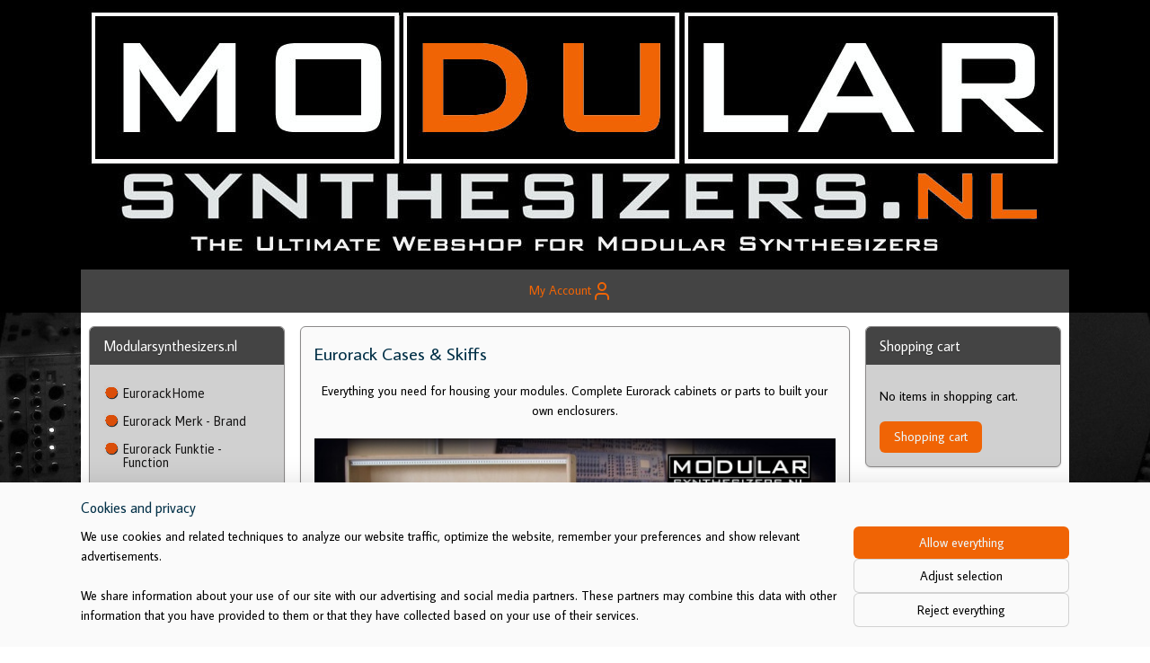

--- FILE ---
content_type: text/html; charset=UTF-8
request_url: https://www.modularsynthesizers.nl/c-2281898/eurorack-cases-skiffs/
body_size: 28029
content:
<!DOCTYPE html>
<!--[if lt IE 7]>
<html lang="en"
      class="no-js lt-ie9 lt-ie8 lt-ie7 secure"> <![endif]-->
<!--[if IE 7]>
<html lang="en"
      class="no-js lt-ie9 lt-ie8 is-ie7 secure"> <![endif]-->
<!--[if IE 8]>
<html lang="en"
      class="no-js lt-ie9 is-ie8 secure"> <![endif]-->
<!--[if gt IE 8]><!-->
<html lang="en" class="no-js secure">
<!--<![endif]-->
<head prefix="og: http://ogp.me/ns#">
    <meta http-equiv="Content-Type" content="text/html; charset=UTF-8"/>

    <title>Eurorack Cases &amp; Skiffs | Modularsynthesizers.nl</title>
    <meta name="description" content="Eurorack Housings / Cabinets / Enclosures / Parts Doepfer" />
    <meta name="robots" content="noarchive"/>
    <meta name="robots" content="index,follow,noodp,noydir"/>
    
    <meta name="verify-v1" content="6k8eTm4F-pUqtU9wWPkEbGYzqTFuI_0-Dx1QqoBy6gY"/>
        <meta name="google-site-verification" content="6k8eTm4F-pUqtU9wWPkEbGYzqTFuI_0-Dx1QqoBy6gY"/>
    <meta name="viewport" content="width=device-width, initial-scale=1.0"/>
    <meta name="revisit-after" content="1 days"/>
    <meta name="generator" content="Mijnwebwinkel"/>
    <meta name="web_author" content="https://www.myonlinestore.com/"/>

    

    <meta property="og:site_name" content="Modularsynthesizers.nl"/>

    <meta property="og:title" content="Eurorack Cases &amp; Skiffs"/>
    <meta property="og:description" content="Everything you need for housing your modules. Complete Eurorack cabinets or parts to built your own enclosurers."/>
    <meta property="og:type" content="website"/>
    <meta property="og:image" content="https://cdn.myonlinestore.eu/93fc3b06-6be1-11e9-a722-44a8421b9960/image/cache/full/78bfa6d3948118486e0448b1ce1ada3a8654c83d.jpg"/>
        <meta property="og:image" content="https://cdn.myonlinestore.eu/93fc3b06-6be1-11e9-a722-44a8421b9960/image/cache/full/6e5220f40b9ba9f6142cc732a58f65451d73d8fd.jpg"/>
        <meta property="og:image" content="https://cdn.myonlinestore.eu/93fc3b06-6be1-11e9-a722-44a8421b9960/image/cache/full/64820d3e38989d332a2b8059781468dd8ae3daf6.jpg"/>
        <meta property="og:image" content="https://cdn.myonlinestore.eu/93fc3b06-6be1-11e9-a722-44a8421b9960/image/cache/full/5dfdd699f2d5a48f115076603f4c9243fc59d63c.jpg"/>
        <meta property="og:image" content="https://cdn.myonlinestore.eu/93fc3b06-6be1-11e9-a722-44a8421b9960/image/cache/full/b2b388adc5e4e00e1ac787e11734e5baf2aa9936.jpg"/>
        <meta property="og:image" content="https://cdn.myonlinestore.eu/93fc3b06-6be1-11e9-a722-44a8421b9960/image/cache/full/bcb6340301c4150f8daf75a65ef920de26cf928e.jpg"/>
        <meta property="og:image" content="https://cdn.myonlinestore.eu/93fc3b06-6be1-11e9-a722-44a8421b9960/image/cache/full/ca2146ee1d68584f64ca1c92423a9a14b1187be8.jpg"/>
        <meta property="og:image" content="https://cdn.myonlinestore.eu/93fc3b06-6be1-11e9-a722-44a8421b9960/image/cache/full/4c1ff449df4bc072a00d184f4203353cf5c4a495.jpg"/>
        <meta property="og:image" content="https://cdn.myonlinestore.eu/93fc3b06-6be1-11e9-a722-44a8421b9960/image/cache/full/6a1685d7f40849ee9e2d5edc19c9a3e37794e0e9.jpg"/>
        <meta property="og:image" content="https://cdn.myonlinestore.eu/93fc3b06-6be1-11e9-a722-44a8421b9960/image/cache/full/239f94ec738434a890aef2e95080241e92fb0ab4.jpg"/>
        <meta property="og:image" content="https://cdn.myonlinestore.eu/93fc3b06-6be1-11e9-a722-44a8421b9960/image/cache/full/c0f949f90a82b14e4b04a10946a40de730c05224.jpg"/>
        <meta property="og:image" content="https://cdn.myonlinestore.eu/93fc3b06-6be1-11e9-a722-44a8421b9960/image/cache/full/36f3d7b11b9070b32703c337e8dee6a41cc1ab71.jpg"/>
        <meta property="og:image" content="https://cdn.myonlinestore.eu/93fc3b06-6be1-11e9-a722-44a8421b9960/images/low%20cost%20cases.jpg"/>
        <meta property="og:url" content="https://www.modularsynthesizers.nl/c-2281898/eurorack-cases-skiffs/"/>

    <link rel="preload" as="style" href="https://static.myonlinestore.eu/assets/../js/fancybox/jquery.fancybox.css?20260130135555"
          onload="this.onload=null;this.rel='stylesheet'">
    <noscript>
        <link rel="stylesheet" href="https://static.myonlinestore.eu/assets/../js/fancybox/jquery.fancybox.css?20260130135555">
    </noscript>

    <link rel="stylesheet" type="text/css" href="https://asset.myonlinestore.eu/8IEGKvNJGJ2o8IIrbVq3OeAQ4xJ8rP7.css"/>

    <link rel="preload" as="style" href="https://static.myonlinestore.eu/assets/../fonts/fontawesome-6.4.2/css/fontawesome.min.css?20260130135555"
          onload="this.onload=null;this.rel='stylesheet'">
    <link rel="preload" as="style" href="https://static.myonlinestore.eu/assets/../fonts/fontawesome-6.4.2/css/solid.min.css?20260130135555"
          onload="this.onload=null;this.rel='stylesheet'">
    <link rel="preload" as="style" href="https://static.myonlinestore.eu/assets/../fonts/fontawesome-6.4.2/css/brands.min.css?20260130135555"
          onload="this.onload=null;this.rel='stylesheet'">
    <link rel="preload" as="style" href="https://static.myonlinestore.eu/assets/../fonts/fontawesome-6.4.2/css/v4-shims.min.css?20260130135555"
          onload="this.onload=null;this.rel='stylesheet'">
    <noscript>
        <link rel="stylesheet" href="https://static.myonlinestore.eu/assets/../fonts/font-awesome-4.1.0/css/font-awesome.4.1.0.min.css?20260130135555">
    </noscript>

    <link rel="preconnect" href="https://static.myonlinestore.eu/" crossorigin />
    <link rel="dns-prefetch" href="https://static.myonlinestore.eu/" />
    <link rel="preconnect" href="https://cdn.myonlinestore.eu" crossorigin />
    <link rel="dns-prefetch" href="https://cdn.myonlinestore.eu" />

    <script type="text/javascript" src="https://static.myonlinestore.eu/assets/../js/modernizr.js?20260130135555"></script>
        
    <link rel="canonical" href="https://www.modularsynthesizers.nl/c-2281898/eurorack-cases-skiffs/"/>
    <link rel="icon" type="image/x-icon" href="https://cdn.myonlinestore.eu/93fc3b06-6be1-11e9-a722-44a8421b9960/favicon.ico?t=1769782184"
              />
    <script>
        var _rollbarConfig = {
        accessToken: 'd57a2075769e4401ab611d78421f1c89',
        captureUncaught: false,
        captureUnhandledRejections: false,
        verbose: false,
        payload: {
            environment: 'prod',
            person: {
                id: 326729,
            },
            ignoredMessages: [
                'request aborted',
                'network error',
                'timeout'
            ]
        },
        reportLevel: 'error'
    };
    // Rollbar Snippet
    !function(r){var e={};function o(n){if(e[n])return e[n].exports;var t=e[n]={i:n,l:!1,exports:{}};return r[n].call(t.exports,t,t.exports,o),t.l=!0,t.exports}o.m=r,o.c=e,o.d=function(r,e,n){o.o(r,e)||Object.defineProperty(r,e,{enumerable:!0,get:n})},o.r=function(r){"undefined"!=typeof Symbol&&Symbol.toStringTag&&Object.defineProperty(r,Symbol.toStringTag,{value:"Module"}),Object.defineProperty(r,"__esModule",{value:!0})},o.t=function(r,e){if(1&e&&(r=o(r)),8&e)return r;if(4&e&&"object"==typeof r&&r&&r.__esModule)return r;var n=Object.create(null);if(o.r(n),Object.defineProperty(n,"default",{enumerable:!0,value:r}),2&e&&"string"!=typeof r)for(var t in r)o.d(n,t,function(e){return r[e]}.bind(null,t));return n},o.n=function(r){var e=r&&r.__esModule?function(){return r.default}:function(){return r};return o.d(e,"a",e),e},o.o=function(r,e){return Object.prototype.hasOwnProperty.call(r,e)},o.p="",o(o.s=0)}([function(r,e,o){var n=o(1),t=o(4);_rollbarConfig=_rollbarConfig||{},_rollbarConfig.rollbarJsUrl=_rollbarConfig.rollbarJsUrl||"https://cdnjs.cloudflare.com/ajax/libs/rollbar.js/2.14.4/rollbar.min.js",_rollbarConfig.async=void 0===_rollbarConfig.async||_rollbarConfig.async;var a=n.setupShim(window,_rollbarConfig),l=t(_rollbarConfig);window.rollbar=n.Rollbar,a.loadFull(window,document,!_rollbarConfig.async,_rollbarConfig,l)},function(r,e,o){var n=o(2);function t(r){return function(){try{return r.apply(this,arguments)}catch(r){try{console.error("[Rollbar]: Internal error",r)}catch(r){}}}}var a=0;function l(r,e){this.options=r,this._rollbarOldOnError=null;var o=a++;this.shimId=function(){return o},"undefined"!=typeof window&&window._rollbarShims&&(window._rollbarShims[o]={handler:e,messages:[]})}var i=o(3),s=function(r,e){return new l(r,e)},d=function(r){return new i(s,r)};function c(r){return t(function(){var e=Array.prototype.slice.call(arguments,0),o={shim:this,method:r,args:e,ts:new Date};window._rollbarShims[this.shimId()].messages.push(o)})}l.prototype.loadFull=function(r,e,o,n,a){var l=!1,i=e.createElement("script"),s=e.getElementsByTagName("script")[0],d=s.parentNode;i.crossOrigin="",i.src=n.rollbarJsUrl,o||(i.async=!0),i.onload=i.onreadystatechange=t(function(){if(!(l||this.readyState&&"loaded"!==this.readyState&&"complete"!==this.readyState)){i.onload=i.onreadystatechange=null;try{d.removeChild(i)}catch(r){}l=!0,function(){var e;if(void 0===r._rollbarDidLoad){e=new Error("rollbar.js did not load");for(var o,n,t,l,i=0;o=r._rollbarShims[i++];)for(o=o.messages||[];n=o.shift();)for(t=n.args||[],i=0;i<t.length;++i)if("function"==typeof(l=t[i])){l(e);break}}"function"==typeof a&&a(e)}()}}),d.insertBefore(i,s)},l.prototype.wrap=function(r,e,o){try{var n;if(n="function"==typeof e?e:function(){return e||{}},"function"!=typeof r)return r;if(r._isWrap)return r;if(!r._rollbar_wrapped&&(r._rollbar_wrapped=function(){o&&"function"==typeof o&&o.apply(this,arguments);try{return r.apply(this,arguments)}catch(o){var e=o;throw e&&("string"==typeof e&&(e=new String(e)),e._rollbarContext=n()||{},e._rollbarContext._wrappedSource=r.toString(),window._rollbarWrappedError=e),e}},r._rollbar_wrapped._isWrap=!0,r.hasOwnProperty))for(var t in r)r.hasOwnProperty(t)&&(r._rollbar_wrapped[t]=r[t]);return r._rollbar_wrapped}catch(e){return r}};for(var p="log,debug,info,warn,warning,error,critical,global,configure,handleUncaughtException,handleAnonymousErrors,handleUnhandledRejection,captureEvent,captureDomContentLoaded,captureLoad".split(","),u=0;u<p.length;++u)l.prototype[p[u]]=c(p[u]);r.exports={setupShim:function(r,e){if(r){var o=e.globalAlias||"Rollbar";if("object"==typeof r[o])return r[o];r._rollbarShims={},r._rollbarWrappedError=null;var a=new d(e);return t(function(){e.captureUncaught&&(a._rollbarOldOnError=r.onerror,n.captureUncaughtExceptions(r,a,!0),e.wrapGlobalEventHandlers&&n.wrapGlobals(r,a,!0)),e.captureUnhandledRejections&&n.captureUnhandledRejections(r,a,!0);var t=e.autoInstrument;return!1!==e.enabled&&(void 0===t||!0===t||"object"==typeof t&&t.network)&&r.addEventListener&&(r.addEventListener("load",a.captureLoad.bind(a)),r.addEventListener("DOMContentLoaded",a.captureDomContentLoaded.bind(a))),r[o]=a,a})()}},Rollbar:d}},function(r,e){function o(r,e,o){if(e.hasOwnProperty&&e.hasOwnProperty("addEventListener")){for(var n=e.addEventListener;n._rollbarOldAdd&&n.belongsToShim;)n=n._rollbarOldAdd;var t=function(e,o,t){n.call(this,e,r.wrap(o),t)};t._rollbarOldAdd=n,t.belongsToShim=o,e.addEventListener=t;for(var a=e.removeEventListener;a._rollbarOldRemove&&a.belongsToShim;)a=a._rollbarOldRemove;var l=function(r,e,o){a.call(this,r,e&&e._rollbar_wrapped||e,o)};l._rollbarOldRemove=a,l.belongsToShim=o,e.removeEventListener=l}}r.exports={captureUncaughtExceptions:function(r,e,o){if(r){var n;if("function"==typeof e._rollbarOldOnError)n=e._rollbarOldOnError;else if(r.onerror){for(n=r.onerror;n._rollbarOldOnError;)n=n._rollbarOldOnError;e._rollbarOldOnError=n}e.handleAnonymousErrors();var t=function(){var o=Array.prototype.slice.call(arguments,0);!function(r,e,o,n){r._rollbarWrappedError&&(n[4]||(n[4]=r._rollbarWrappedError),n[5]||(n[5]=r._rollbarWrappedError._rollbarContext),r._rollbarWrappedError=null);var t=e.handleUncaughtException.apply(e,n);o&&o.apply(r,n),"anonymous"===t&&(e.anonymousErrorsPending+=1)}(r,e,n,o)};o&&(t._rollbarOldOnError=n),r.onerror=t}},captureUnhandledRejections:function(r,e,o){if(r){"function"==typeof r._rollbarURH&&r._rollbarURH.belongsToShim&&r.removeEventListener("unhandledrejection",r._rollbarURH);var n=function(r){var o,n,t;try{o=r.reason}catch(r){o=void 0}try{n=r.promise}catch(r){n="[unhandledrejection] error getting `promise` from event"}try{t=r.detail,!o&&t&&(o=t.reason,n=t.promise)}catch(r){}o||(o="[unhandledrejection] error getting `reason` from event"),e&&e.handleUnhandledRejection&&e.handleUnhandledRejection(o,n)};n.belongsToShim=o,r._rollbarURH=n,r.addEventListener("unhandledrejection",n)}},wrapGlobals:function(r,e,n){if(r){var t,a,l="EventTarget,Window,Node,ApplicationCache,AudioTrackList,ChannelMergerNode,CryptoOperation,EventSource,FileReader,HTMLUnknownElement,IDBDatabase,IDBRequest,IDBTransaction,KeyOperation,MediaController,MessagePort,ModalWindow,Notification,SVGElementInstance,Screen,TextTrack,TextTrackCue,TextTrackList,WebSocket,WebSocketWorker,Worker,XMLHttpRequest,XMLHttpRequestEventTarget,XMLHttpRequestUpload".split(",");for(t=0;t<l.length;++t)r[a=l[t]]&&r[a].prototype&&o(e,r[a].prototype,n)}}}},function(r,e){function o(r,e){this.impl=r(e,this),this.options=e,function(r){for(var e=function(r){return function(){var e=Array.prototype.slice.call(arguments,0);if(this.impl[r])return this.impl[r].apply(this.impl,e)}},o="log,debug,info,warn,warning,error,critical,global,configure,handleUncaughtException,handleAnonymousErrors,handleUnhandledRejection,_createItem,wrap,loadFull,shimId,captureEvent,captureDomContentLoaded,captureLoad".split(","),n=0;n<o.length;n++)r[o[n]]=e(o[n])}(o.prototype)}o.prototype._swapAndProcessMessages=function(r,e){var o,n,t;for(this.impl=r(this.options);o=e.shift();)n=o.method,t=o.args,this[n]&&"function"==typeof this[n]&&("captureDomContentLoaded"===n||"captureLoad"===n?this[n].apply(this,[t[0],o.ts]):this[n].apply(this,t));return this},r.exports=o},function(r,e){r.exports=function(r){return function(e){if(!e&&!window._rollbarInitialized){for(var o,n,t=(r=r||{}).globalAlias||"Rollbar",a=window.rollbar,l=function(r){return new a(r)},i=0;o=window._rollbarShims[i++];)n||(n=o.handler),o.handler._swapAndProcessMessages(l,o.messages);window[t]=n,window._rollbarInitialized=!0}}}}]);
    // End Rollbar Snippet
    </script>
    <script defer type="text/javascript" src="https://static.myonlinestore.eu/assets/../js/jquery.min.js?20260130135555"></script><script defer type="text/javascript" src="https://static.myonlinestore.eu/assets/../js/mww/shop.js?20260130135555"></script><script defer type="text/javascript" src="https://static.myonlinestore.eu/assets/../js/mww/shop/category.js?20260130135555"></script><script defer type="text/javascript" src="https://static.myonlinestore.eu/assets/../js/fancybox/jquery.fancybox.pack.js?20260130135555"></script><script defer type="text/javascript" src="https://static.myonlinestore.eu/assets/../js/fancybox/jquery.fancybox-thumbs.js?20260130135555"></script><script defer type="text/javascript" src="https://static.myonlinestore.eu/assets/../js/mww/image.js?20260130135555"></script><script defer type="text/javascript" src="https://static.myonlinestore.eu/assets/../js/mww/navigation.js?20260130135555"></script><script defer type="text/javascript" src="https://static.myonlinestore.eu/assets/../js/delay.js?20260130135555"></script><script defer type="text/javascript" src="https://static.myonlinestore.eu/assets/../js/mww/ajax.js?20260130135555"></script><script defer type="text/javascript" src="https://static.myonlinestore.eu/assets/../js/foundation/foundation.min.js?20260130135555"></script><script defer type="text/javascript" src="https://static.myonlinestore.eu/assets/../js/foundation/foundation/foundation.topbar.js?20260130135555"></script><script defer type="text/javascript" src="https://static.myonlinestore.eu/assets/../js/foundation/foundation/foundation.tooltip.js?20260130135555"></script><script defer type="text/javascript" src="https://static.myonlinestore.eu/assets/../js/mww/deferred.js?20260130135555"></script>
        <script src="https://static.myonlinestore.eu/assets/webpack/bootstrapper.ce10832e.js"></script>
    
    <script src="https://static.myonlinestore.eu/assets/webpack/vendor.85ea91e8.js" defer></script><script src="https://static.myonlinestore.eu/assets/webpack/main.c5872b2c.js" defer></script>
    
    <script src="https://static.myonlinestore.eu/assets/webpack/webcomponents.377dc92a.js" defer></script>
    
    <script src="https://static.myonlinestore.eu/assets/webpack/render.8395a26c.js" defer></script>

    <script>
        window.bootstrapper.add(new Strap('marketingScripts', []));
    </script>
        <script>
  window.dataLayer = window.dataLayer || [];

  function gtag() {
    dataLayer.push(arguments);
  }

    gtag(
    "consent",
    "default",
    {
      "ad_storage": "denied",
      "ad_user_data": "denied",
      "ad_personalization": "denied",
      "analytics_storage": "denied",
      "security_storage": "granted",
      "personalization_storage": "denied",
      "functionality_storage": "denied",
    }
  );

  gtag("js", new Date());
  gtag("config", 'G-HSRC51ENF9', { "groups": "myonlinestore" });gtag("config", 'G-S308Z9PL48');</script>
<script async src="https://www.googletagmanager.com/gtag/js?id=G-HSRC51ENF9"></script>
        <script>
        
    </script>
        
<script>
    var marketingStrapId = 'marketingScripts'
    var marketingScripts = window.bootstrapper.use(marketingStrapId);

    if (marketingScripts === null) {
        marketingScripts = [];
    }

    
    window.bootstrapper.update(new Strap(marketingStrapId, marketingScripts));
</script>
    <noscript>
        <style>ul.products li {
                opacity: 1 !important;
            }</style>
    </noscript>

            <script>
                (function (w, d, s, l, i) {
            w[l] = w[l] || [];
            w[l].push({
                'gtm.start':
                    new Date().getTime(), event: 'gtm.js'
            });
            var f = d.getElementsByTagName(s)[0],
                j = d.createElement(s), dl = l != 'dataLayer' ? '&l=' + l : '';
            j.async = true;
            j.src =
                'https://www.googletagmanager.com/gtm.js?id=' + i + dl;
            f.parentNode.insertBefore(j, f);
        })(window, document, 'script', 'dataLayer', 'GTM-MSQ3L6L');
            </script>

</head>
<body    class="lang-en_GB layout-width-1100 threeColumn">

    <noscript>
                    <iframe src="https://www.googletagmanager.com/ns.html?id=GTM-MSQ3L6L" height="0" width="0"
                    style="display:none;visibility:hidden"></iframe>
            </noscript>


<header>
    <a tabindex="0" id="skip-link" class="button screen-reader-text" href="#content">Skip to content</a>
</header>


<div id="react_element__filter"></div>

<div class="site-container">
    <div class="inner-wrap">
                    <nav class="tab-bar mobile-navigation custom-topbar ">
    <section class="left-button" style="display: none;">
        <a class="mobile-nav-button"
           href="#" data-react-trigger="mobile-navigation-toggle">
                <div   
    aria-hidden role="img"
    class="icon icon--sf-menu
        "
    >
    <svg><use xlink:href="#sf-menu"></use></svg>
    </div>
&#160;
                <span>Menu</span>        </a>
    </section>
    <section class="title-section">
        <span class="title">Modularsynthesizers.nl</span>
    </section>
    <section class="right-button">

                                            <a href="javascript:void(0)" class="foldout-account">
                    <span class="profile-icon"
                          data-logged-in="false">    <div   
    aria-hidden role="img"
    class="icon icon--sf-user
        "
    >
    <svg><use xlink:href="#sf-user"></use></svg>
    </div>
</span>
                    <span class="profile-icon" data-logged-in="true"
                          style="display: none">    <div   
    aria-hidden role="img"
    class="icon icon--sf-user-check
        "
    >
    <svg><use xlink:href="#sf-user-check"></use></svg>
    </div>
</span>
                </a>
                                    
        <a href="/cart/" class="cart-icon hidden">
                <div   
    aria-hidden role="img"
    class="icon icon--sf-shopping-cart
        "
    >
    <svg><use xlink:href="#sf-shopping-cart"></use></svg>
    </div>
            <span class="cart-count" style="display: none"></span>
        </a>
    </section>
</nav>
        
        
        <div class="bg-container custom-css-container"             data-active-language="en"
            data-current-date="01-02-2026"
            data-category-id="2281898"
            data-article-id="unknown"
            data-article-category-id="unknown"
            data-article-name="unknown"
        >
            <noscript class="no-js-message">
                <div class="inner">
                    JavaScript is disabled.


Without JavaScript it is not possible to place orders and a number of features will not be available.
                </div>
            </noscript>

            <div id="header">
                <div id="react_root"><!-- --></div>
                <div
                    class="header-bar-top">
                                    </div>

                



<sf-header-image
    class="web-component"
    header-element-height="300px"
    align="center"
    store-name="Modularsynthesizers.nl"
    store-url="https://www.modularsynthesizers.nl/"
    background-image-url="https://cdn.myonlinestore.eu/93fc3b06-6be1-11e9-a722-44a8421b9960/en_GB_image_header_4.jpg?t=1769782184"
    mobile-background-image-url=""
    logo-custom-width=""
    logo-custom-height=""
    page-column-width="1100"
    style="
        height: 300px;

        --background-color: #000000;
        --background-height: 300px;
        --background-aspect-ratio: 3.6666666666667;
        --scaling-background-aspect-ratio: 3.6666666666667;
        --mobile-background-height: 0px;
        --mobile-background-aspect-ratio: 1;
        --color: #666666;
        --logo-custom-width: auto;
        --logo-custom-height: auto;
        --logo-aspect-ratio: 1
        ">
    </sf-header-image>
                <div class="header-bar-bottom">
                                                
<div class="row header-bar-inner" data-bar-position="header" data-options="sticky_on: large; is_hover: true; scrolltop: true;" data-topbar>
    <section class="top-bar-section">
                                    <div class="module-container languageswitch align-left">
                    
                </div>
                                                <div class="module-container myaccount align-right">
                    
<div class="module my-account-bar">
            <a href="javascript:void(0)" class="foldout-account">
            My Account     <div   
    aria-hidden role="img"
    class="icon icon--sf-user
        "
    >
    <svg><use xlink:href="#sf-user"></use></svg>
    </div>
        </a>
        <div class="saveforlater-counter-topbar" id="react_element__saveforlater-topbar-counter"
             data-show-counter=""></div>
        <div class="my-account-overlay"></div>
        <div class="hidden-account-details">
            <div class="invisible-hover-area">
                <div class="header">
                    <div class="header-text">My Account</div>
                    <div class="close-button">
                            <div   
    aria-hidden role="img"
    class="icon icon--close-button icon--sf-x
        "
            title="close-button"
    >
    <svg><use xlink:href="#sf-x"></use></svg>
    </div>
                    </div>
                </div>
                <div class="scrollable">
                    <h3 class="existing-customer">Login</h3>
                    <div class="form-group">
                        <form accept-charset="UTF-8" name=""
          method="post" action="/customer/login/?referer=/c-2281898/eurorack-cases-skiffs/" class="legacy" id="login_form">
                        <script>
    document.addEventListener("DOMContentLoaded", function () {
        Array.from(document.querySelectorAll("#login_form")).map(
            form => form.addEventListener("submit", function () {
                Array.from(document.querySelectorAll("#login")).map(button => button.disabled = true);
            })
        );
    });
</script>
                        
                        <div class="form-group        ">
    <label class="control-label required" for="customer_account_username">Email address</label><div class="control-group">
            <div class="control-container   no-errors    ">
                                <input type="email"
            id="customer_account_username" name="_username" required="required" class="default form-control" maxlength="100"
                                                    data-validator-range="0-0"
                />
                    </div>
                                </div>
</div>
    
                        <div class="form-group        ">
    <label class="control-label required" for="customer_account_password">Password</label><div class="control-group">
            <div class="control-container   no-errors    ">
                                <input type="password"
            id="customer_account_password" name="_password" required="required" class="default form-control" maxlength="64"
                                                    data-validator-range="0-0"
                />
                    </div>
                                </div>
</div>
    
                        <div class="form-row buttons">
                            <button type="submit" id="login" name="login" class="btn">
                                Login
                            </button>
                        </div>
                        <input type="hidden"
            id="_csrf_token" name="_csrf_token" class="form-control"
            value="3162cee71d0c9df5.zxc1qBpabUWWWpGwh3YaXQq82BGAU83gs4EEcHe94B0.iWNMzXcbWi_fPvj08y9DJFzXi2HkY7SM18luIC_Sv3P6VACbIjEAN8YXpQ"                                         data-validator-range="0-0"
                />
        </form>
                    </div>
                    <a class="forgot-password-link" href="/customer/forgot-password/">Forgotten your password?</a>
                                            <hr/>
                        <h3 class="without-account">No account?</h3>
                        <p>
                            With an account you can order faster and you have an overview of your previous orders.
                        </p>
                        <a href="https://www.modularsynthesizers.nl/customer/register/?referer=/c-2281898/eurorack-cases-skiffs/"
                           class="btn">Create an Account</a>
                                    </div>
            </div>
        </div>
    </div>

                </div>
                        </section>
</div>

                                    </div>
            </div>

            
            
            <div id="content" class="columncount-3">
                <div class="row">
                                                                                            <div class="columns large-8 medium-14 large-push-3" id="centercolumn">
    
    
                                <script>
        window.bootstrapper.add(new Strap('filters', [{"__typename":"ProductAvailabilityFilter","id":"2952a65e-f3d2-45c5-8e63-dc12bb6ab5b8","position":0,"type":"LIST","name":"Availability","values":{"edges":[{"node":{"__typename":"LabeledProductValue","value":"backorderable","label":"Orderable when out of stock"}},{"node":{"__typename":"LabeledProductValue","value":"in_stock","label":"In stock"}},{"node":{"__typename":"LabeledProductValue","value":"out_of_stock","label":"Out of stock"}}]}}]));
        window.bootstrapper.add(new Strap('criteria', ));
    </script>
    
                        
                        <div class="intro rte_content">
                    <h1>Eurorack Cases &amp; Skiffs</h1>
                            <p style="text-align:center;">Everything you need for housing your modules. Complete Eurorack cabinets or parts to built your own enclosurers.</p><p style="text-align:center;"><img alt="" width="585" height="329" src="https://cdn.myonlinestore.eu/93fc3b06-6be1-11e9-a722-44a8421b9960/images/low%20cost%20cases.jpg" style="border-style:solid;border-width:0px;"></p>
            </div>



    
    
        <div id="react_element__category-events"><!-- --></div>
    
        <div class="prev_next top display_mode_4">
    <div class="row collapse overviewOptions">
        <div class="overviewOptions-item filter-toggle">
                                        <button data-react-trigger="filter-toggle" class="btn">
                        <span
    aria-hidden role="img"
    class="icon icon--sf-filter
        "
    >
    <svg><use xlink:href="#sf-filter"></use></svg>
    </span>
                    Filter
                    (29)
                </button>
            
                                        <div class="sorting-selection-mobile">
                    <div class="sortingSelect">
                        <div class="inline-select">
                            <span class="sorting-selection-mobile-icon inline-select-icon">
                                    <span
    aria-hidden role="img"
    class="icon icon--sf-arrow-down-up
        "
    >
    <svg><use xlink:href="#sf-arrow-down-up"></use></svg>
    </span>
                            </span>
                            <select onchange="mww.shop.category.sortArticles(event)" aria-label="Sort by">
                                <option value="0">
                                    Popularity</option>
                                <option  value="1">
                                    Lowest price</option>
                                <option  value="2">
                                    Highest price</option>
                                <option  value="3">
                                    A - Z</option>
                                <option  value="4">
                                    Z - A</option>
                                <option  value="5">
                                    New - Old</option>
                                <option  value="6">
                                    Old - New</option>
                            </select>
                            <span class="inline-select-icon">
                                    <span
    aria-hidden role="img"
    class="icon icon--sf-chevron-down
        "
    >
    <svg><use xlink:href="#sf-chevron-down"></use></svg>
    </span>
                            </span>
                        </div>
                    </div>
                </div>
                    </div>
        <div class="overviewOptions-item">
                                                                                        <div class="sorting-selection-desktop">
                    <div class="sortingSelect">
                        <span class="prefix">
                            Sort by</span>
                        <div class="inline-select">
                            <select onchange="mww.shop.category.sortArticles(event)" aria-label="Sort by">
                                <option value="0">
                                    Popularity</option>
                                <option  value="1">
                                    Lowest price</option>
                                <option  value="2">
                                    Highest price</option>
                                <option  value="3">
                                    A - Z</option>
                                <option  value="4">
                                    Z - A</option>
                                <option  value="5">
                                    New - Old</option>
                                <option  value="6">
                                    Old - New</option>
                            </select>
                            <span class="inline-select-icon">
                                    <span
    aria-hidden role="img"
    class="icon icon--sf-chevron-down
        "
    >
    <svg><use xlink:href="#sf-chevron-down"></use></svg>
    </span>
                            </span>
                        </div>
                    </div>
                </div>
                    </div>
    </div>
</div>

                
    
<ul class="products flexbox showDesc">
                        <li id="article_101266341"><span class="row-top"><a href="https://cdn.myonlinestore.eu/93fc3b06-6be1-11e9-a722-44a8421b9960/image/cache/full/92c46b9bf10902f2cf8fb4abde8aa888b517e76e.png?20260130135555" class="fancybox zoom" rel="overview"
           title="Tiptop audio Mantis 200t  Wood-like finish eurorack case"
           data-product-url="https://www.modularsynthesizers.nl/a-101266341/eurorack-cases-skiffs/tiptop-audio-mantis-200t-wood-like-finish-eurorack-case/"><div   
    aria-hidden role="img"
    class="icon icon--sf-zoom-in
        "
            title="zoom-in"
    ><svg><use xlink:href="#sf-zoom-in"></use></svg></div></a><a href="https://www.modularsynthesizers.nl/a-101266341/eurorack-cases-skiffs/tiptop-audio-mantis-200t-wood-like-finish-eurorack-case/" class="image" title="Tiptop audio Mantis 200t  Wood-like finish eurorack case"
           style="background-image: url(https://cdn.myonlinestore.eu/93fc3b06-6be1-11e9-a722-44a8421b9960/image/cache/article/92c46b9bf10902f2cf8fb4abde8aa888b517e76e.png?20260130135555);"><img src="https://cdn.myonlinestore.eu/93fc3b06-6be1-11e9-a722-44a8421b9960/image/cache/article/92c46b9bf10902f2cf8fb4abde8aa888b517e76e.png?20260130135555" alt="Tiptop audio Mantis 200t  Wood-like finish eurorack case" /></a><div class="save-button-overview" id="react_element__saveforlater-overview-button" data-product-id="da38cc02-7942-46b0-9ccc-648ee9d440ae" data-analytics-id="69195426" data-product-name="Tiptop audio Mantis 200t  Wood-like finish eurorack case" data-value="395.000000" data-currency="EUR"></div></span><span class="row-bottom"><div class="info"><a href="https://www.modularsynthesizers.nl/a-101266341/eurorack-cases-skiffs/tiptop-audio-mantis-200t-wood-like-finish-eurorack-case/" class="title">Tiptop audio Mantis 200t  Wood-like finish eurorack case</a><p class="desc">
                        Mantis 200t Beautiful Wood-like finish case (modules not included! :-))<br /><br />
Tiptop audio Mantis 200t Special Edition (EU, UK, AU)<br />
This Mantis case features a wood-like finish to complement the 200t system’s vintage style. All…
        </p><div class="right"><span class="pricetag"><span class="regular">
                    € 395,<sup>00</sup></span></span><div class="product-overview-buttons "><form method="post" action="/order/cart/article-add/" class="order-button addToCartForm"><input type="hidden" name="category_article_id" value="101266341"/><input type="hidden" name="ajax_cart" value="true" class="has_ajax_cart"/><button onclick="if (window.overviewAddToCart) window.overviewAddToCart({ id: '69195426', name: 'Tiptop audio Mantis 200t  Wood-like finish eurorack case', quantity: 1, value: '395.000000', currency: 'EUR' });" class="btn has_ajax_cart" type="submit"
                                title="Tiptop audio Mantis 200t  Wood-like finish eurorack case order">Order</button></form></div></div></div></span></li>                                <li id="article_89117894"><span class="row-top"><a href="https://cdn.myonlinestore.eu/93fc3b06-6be1-11e9-a722-44a8421b9960/image/cache/full/36f3d7b11b9070b32703c337e8dee6a41cc1ab71.jpg?20260130135555" class="fancybox zoom" rel="overview"
           title="Tiptop Audio - Dual Mantis Studio Brackets (Black!)"
           data-product-url="https://www.modularsynthesizers.nl/a-89117894/eurorack-cases-skiffs/tiptop-audio-dual-mantis-studio-brackets-black/"><div   
    aria-hidden role="img"
    class="icon icon--sf-zoom-in
        "
            title="zoom-in"
    ><svg><use xlink:href="#sf-zoom-in"></use></svg></div></a><a href="https://www.modularsynthesizers.nl/a-89117894/eurorack-cases-skiffs/tiptop-audio-dual-mantis-studio-brackets-black/" class="image" title="Tiptop Audio - Dual Mantis Studio Brackets (Black!)"
           style="background-image: url(https://cdn.myonlinestore.eu/93fc3b06-6be1-11e9-a722-44a8421b9960/image/cache/article/36f3d7b11b9070b32703c337e8dee6a41cc1ab71.jpg?20260130135555);"><img src="https://cdn.myonlinestore.eu/93fc3b06-6be1-11e9-a722-44a8421b9960/image/cache/article/36f3d7b11b9070b32703c337e8dee6a41cc1ab71.jpg?20260130135555" alt="Tiptop Audio - Dual Mantis Studio Brackets (Black!)" /></a><div class="save-button-overview" id="react_element__saveforlater-overview-button" data-product-id="9c56d645-c4c1-4e0b-ac4f-3747d57c77aa" data-analytics-id="57984348" data-product-name="Tiptop Audio - Dual Mantis Studio Brackets (Black!)" data-value="50.000000" data-currency="EUR"></div></span><span class="row-bottom"><div class="info"><a href="https://www.modularsynthesizers.nl/a-89117894/eurorack-cases-skiffs/tiptop-audio-dual-mantis-studio-brackets-black/" class="title">Tiptop Audio - Dual Mantis Studio Brackets (Black!)</a><p class="desc">
                        Tiptop Audio - Dual Mantis Studio Brackets (Black!)<br /><br />
Dual Mantis Studio Brackets (BLACK)For the Black- or Wood MantisUsing the optional bracket accessory Mantis can be doubled up to 416HP! Multiply your Mantis and watch your…
        </p><div class="right"><span class="pricetag"><span class="regular">
                    € 50,<sup>00</sup></span></span><div class="product-overview-buttons "><form method="post" action="/order/cart/article-add/" class="order-button addToCartForm"><input type="hidden" name="category_article_id" value="89117894"/><input type="hidden" name="ajax_cart" value="true" class="has_ajax_cart"/><button onclick="if (window.overviewAddToCart) window.overviewAddToCart({ id: '57984348', name: 'Tiptop Audio - Dual Mantis Studio Brackets (Black!)', quantity: 1, value: '50.000000', currency: 'EUR' });" class="btn has_ajax_cart" type="submit"
                                title="Tiptop Audio - Dual Mantis Studio Brackets (Black!) order">Order</button></form></div></div></div></span></li>                                <li id="article_89117888"><span class="row-top"><a href="https://cdn.myonlinestore.eu/93fc3b06-6be1-11e9-a722-44a8421b9960/image/cache/full/69e6e7b2b5002208371b2e888f8123b1d851fa91.jpg?20260130135555" class="fancybox zoom" rel="overview"
           title="Tiptop Audio - Dual Mantis Studio Brackets (White!)"
           data-product-url="https://www.modularsynthesizers.nl/a-89117888/eurorack-cases-skiffs/tiptop-audio-dual-mantis-studio-brackets-white/"><div   
    aria-hidden role="img"
    class="icon icon--sf-zoom-in
        "
            title="zoom-in"
    ><svg><use xlink:href="#sf-zoom-in"></use></svg></div></a><a href="https://www.modularsynthesizers.nl/a-89117888/eurorack-cases-skiffs/tiptop-audio-dual-mantis-studio-brackets-white/" class="image" title="Tiptop Audio - Dual Mantis Studio Brackets (White!)"
           style="background-image: url(https://cdn.myonlinestore.eu/93fc3b06-6be1-11e9-a722-44a8421b9960/image/cache/article/69e6e7b2b5002208371b2e888f8123b1d851fa91.jpg?20260130135555);"><img src="https://cdn.myonlinestore.eu/93fc3b06-6be1-11e9-a722-44a8421b9960/image/cache/article/69e6e7b2b5002208371b2e888f8123b1d851fa91.jpg?20260130135555" alt="Tiptop Audio - Dual Mantis Studio Brackets (White!)" /></a><div class="save-button-overview" id="react_element__saveforlater-overview-button" data-product-id="744f0e3a-1413-4cd5-84d2-c47218e26987" data-analytics-id="57984324" data-product-name="Tiptop Audio - Dual Mantis Studio Brackets (White!)" data-value="50.000000" data-currency="EUR"></div></span><span class="row-bottom"><div class="info"><a href="https://www.modularsynthesizers.nl/a-89117888/eurorack-cases-skiffs/tiptop-audio-dual-mantis-studio-brackets-white/" class="title">Tiptop Audio - Dual Mantis Studio Brackets (White!)</a><p class="desc">
                        Tiptop Audio - Dual Mantis Studio Brackets (White!)<br /><br />
Dual Mantis Studio Brackets (WHITE)Using the optional bracket accessory Mantis can be doubled up to 416HP! Multiply your Mantis and watch your studio setup grow…The Dual…
        </p><div class="right"><span class="pricetag"><span class="regular">
                    € 50,<sup>00</sup></span></span><div class="product-overview-buttons "><form method="post" action="/order/cart/article-add/" class="order-button addToCartForm"><input type="hidden" name="category_article_id" value="89117888"/><input type="hidden" name="ajax_cart" value="true" class="has_ajax_cart"/><button onclick="if (window.overviewAddToCart) window.overviewAddToCart({ id: '57984324', name: 'Tiptop Audio - Dual Mantis Studio Brackets (White!)', quantity: 1, value: '50.000000', currency: 'EUR' });" class="btn has_ajax_cart" type="submit"
                                title="Tiptop Audio - Dual Mantis Studio Brackets (White!) order">Order</button></form></div></div></div></span></li>                                <li id="article_43559369"><span class="row-top"><a href="https://cdn.myonlinestore.eu/93fc3b06-6be1-11e9-a722-44a8421b9960/image/cache/full/6a1685d7f40849ee9e2d5edc19c9a3e37794e0e9.jpg?20260130135555" class="fancybox zoom" rel="overview"
           title="Doepfer A-100LCBv Low Cost Base with PSU3 Vintage Edition  (eurorack case)"
           data-product-url="https://www.modularsynthesizers.nl/a-43559369/eurorack-cases-skiffs/doepfer-a-100lcbv-low-cost-base-with-psu3-vintage-edition-eurorack-case/"><div   
    aria-hidden role="img"
    class="icon icon--sf-zoom-in
        "
            title="zoom-in"
    ><svg><use xlink:href="#sf-zoom-in"></use></svg></div></a><a href="https://www.modularsynthesizers.nl/a-43559369/eurorack-cases-skiffs/doepfer-a-100lcbv-low-cost-base-with-psu3-vintage-edition-eurorack-case/" class="image" title="Doepfer A-100LCBv Low Cost Base with PSU3 Vintage Edition  (eurorack case)"
           style="background-image: url(https://cdn.myonlinestore.eu/93fc3b06-6be1-11e9-a722-44a8421b9960/image/cache/article/6a1685d7f40849ee9e2d5edc19c9a3e37794e0e9.jpg?20260130135555);"><img src="https://cdn.myonlinestore.eu/93fc3b06-6be1-11e9-a722-44a8421b9960/image/cache/article/6a1685d7f40849ee9e2d5edc19c9a3e37794e0e9.jpg?20260130135555" alt="Doepfer A-100LCBv Low Cost Base with PSU3 Vintage Edition  (eurorack case)" /></a><div class="save-button-overview" id="react_element__saveforlater-overview-button" data-product-id="6c6e65bb-bd57-11eb-a98b-0a6e45a98899" data-analytics-id="35883797" data-product-name="Doepfer A-100LCBv Low Cost Base with PSU3 Vintage Edition  (eurorack case)" data-value="495.000000" data-currency="EUR"></div></span><span class="row-bottom"><div class="info"><a href="https://www.modularsynthesizers.nl/a-43559369/eurorack-cases-skiffs/doepfer-a-100lcbv-low-cost-base-with-psu3-vintage-edition-eurorack-case/" class="title">Doepfer A-100LCBv Low Cost Base with PSU3 Vintage Edition  (eurorack case)</a><p class="desc">
                        Doepfer A-100LCBv Low Cost Base with PSU3 Vintage Edition<br /><br />
Two rows with 84 HP for installation of modules<br /><br />
Same as the A-100LCBsw case but painted vintage black like the A-100 Minicase black<br /><br />
The A-100 Low Cost Base has the same…
        </p><div class="right"><span class="pricetag"><span class="regular">
                    € 495,<sup>00</sup></span></span><div class="product-overview-buttons "><form method="post" action="/order/cart/article-add/" class="order-button addToCartForm"><input type="hidden" name="category_article_id" value="43559369"/><input type="hidden" name="ajax_cart" value="true" class="has_ajax_cart"/><button onclick="if (window.overviewAddToCart) window.overviewAddToCart({ id: '35883797', name: 'Doepfer A-100LCBv Low Cost Base with PSU3 Vintage Edition  (eurorack case)', quantity: 1, value: '495.000000', currency: 'EUR' });" class="btn has_ajax_cart" type="submit"
                                title="Doepfer A-100LCBv Low Cost Base with PSU3 Vintage Edition  (eurorack case) order">Order</button></form></div></div></div></span></li>                                <li id="article_75043854"><span class="row-top"><a href="https://cdn.myonlinestore.eu/93fc3b06-6be1-11e9-a722-44a8421b9960/image/cache/full/167d8a1745b5d64f227922fa0c77da592079a6de.jpg?20260130135555" class="fancybox zoom" rel="overview"
           title="Tiptop Audio - Mantis Black Eurorack Case"
           data-product-url="https://www.modularsynthesizers.nl/a-75043854/eurorack-cases-skiffs/tiptop-audio-mantis-black-eurorack-case/"><div   
    aria-hidden role="img"
    class="icon icon--sf-zoom-in
        "
            title="zoom-in"
    ><svg><use xlink:href="#sf-zoom-in"></use></svg></div></a><a href="https://www.modularsynthesizers.nl/a-75043854/eurorack-cases-skiffs/tiptop-audio-mantis-black-eurorack-case/" class="image" title="Tiptop Audio - Mantis Black Eurorack Case"
           style="background-image: url(https://cdn.myonlinestore.eu/93fc3b06-6be1-11e9-a722-44a8421b9960/image/cache/article/167d8a1745b5d64f227922fa0c77da592079a6de.jpg?20260130135555);"><img src="https://cdn.myonlinestore.eu/93fc3b06-6be1-11e9-a722-44a8421b9960/image/cache/article/167d8a1745b5d64f227922fa0c77da592079a6de.jpg?20260130135555" alt="Tiptop Audio - Mantis Black Eurorack Case" /></a><div class="save-button-overview" id="react_element__saveforlater-overview-button" data-product-id="056df7f2-c13b-4f00-93ad-1e9cac9965e6" data-analytics-id="57528318" data-product-name="Tiptop Audio - Mantis Black Eurorack Case" data-value="389.000000" data-currency="EUR"></div></span><span class="row-bottom"><div class="info"><a href="https://www.modularsynthesizers.nl/a-75043854/eurorack-cases-skiffs/tiptop-audio-mantis-black-eurorack-case/" class="title">Tiptop Audio - Mantis Black Eurorack Case</a><p class="desc">
                        Tiptop Audio - Mantis Black<br /><br />
Black Eurorack Case<br /><br />
Mantis has two rows of 104HP for you to rack your modules. It comes fully powered and assembled, just drop in your modules and play.<br /><br />
Using its sophisticated leg mechanism you can…
        </p><div class="right"><span class="pricetag"><span class="regular">
                    € 389,<sup>00</sup></span></span><div class="product-overview-buttons "><div class="order-button"><button type="button" class="btn disabled" disabled>Sold out</button></div></div></div></div></span></li>                                <li id="article_55371462"><span class="row-top"><a href="https://cdn.myonlinestore.eu/93fc3b06-6be1-11e9-a722-44a8421b9960/image/cache/full/6e5220f40b9ba9f6142cc732a58f65451d73d8fd.jpg?20260130135555" class="fancybox zoom" rel="overview"
           title="MS370 3U 70HP case"
           data-product-url="https://www.modularsynthesizers.nl/a-55371462/eurorack-cases-skiffs/ms370-3u-70hp-case/"><div   
    aria-hidden role="img"
    class="icon icon--sf-zoom-in
        "
            title="zoom-in"
    ><svg><use xlink:href="#sf-zoom-in"></use></svg></div></a><a href="https://www.modularsynthesizers.nl/a-55371462/eurorack-cases-skiffs/ms370-3u-70hp-case/" class="image" title="MS370 3U 70HP case"
           style="background-image: url(https://cdn.myonlinestore.eu/93fc3b06-6be1-11e9-a722-44a8421b9960/image/cache/article/6e5220f40b9ba9f6142cc732a58f65451d73d8fd.jpg?20260130135555);"><img src="https://cdn.myonlinestore.eu/93fc3b06-6be1-11e9-a722-44a8421b9960/image/cache/article/6e5220f40b9ba9f6142cc732a58f65451d73d8fd.jpg?20260130135555" alt="MS370 3U 70HP case" /></a><div class="save-button-overview" id="react_element__saveforlater-overview-button" data-product-id="f3f324b5-bde2-11eb-a98b-0a6e45a98899" data-analytics-id="43148882" data-product-name="MS370 3U 70HP case" data-value="140.000000" data-currency="EUR"></div></span><span class="row-bottom"><div class="info"><a href="https://www.modularsynthesizers.nl/a-55371462/eurorack-cases-skiffs/ms370-3u-70hp-case/" class="title">MS370 3U 70HP case</a><p class="desc">
                        MS370 3U 70HP case<br /><br />
MS370 3U 70HP Aluminium case with Bamboo sidepanels<br /><br />
1x 70HP<br /><br />
Full anodized aluminium case<br /><br />
20mm Bamboo side panels.<br /><br />
No Power: No PSU included.<br /><br />
module depth max 55mm<br /><br />
2x 15 sliding nuts M3<br /><br />
outside dimensions…
        </p><div class="right"><span class="pricetag"><span class="regular">
                    € 140,<sup>00</sup></span></span><div class="product-overview-buttons "><div class="order-button"><button type="button" class="btn disabled" disabled>Sold out</button></div></div></div></div></span></li>                                <li id="article_52884398"><span class="row-top"><a href="https://cdn.myonlinestore.eu/93fc3b06-6be1-11e9-a722-44a8421b9960/image/cache/full/c0f949f90a82b14e4b04a10946a40de730c05224.jpg?20260130135555" class="fancybox zoom" rel="overview"
           title="Doepfer A-100LC1V Low Cost Case Vintage Vers. 100-240V  (eurorack case)"
           data-product-url="https://www.modularsynthesizers.nl/a-52884398/eurorack-cases-skiffs/doepfer-a-100lc1v-low-cost-case-vintage-vers-100-240v-eurorack-case/"><div   
    aria-hidden role="img"
    class="icon icon--sf-zoom-in
        "
            title="zoom-in"
    ><svg><use xlink:href="#sf-zoom-in"></use></svg></div></a><a href="https://www.modularsynthesizers.nl/a-52884398/eurorack-cases-skiffs/doepfer-a-100lc1v-low-cost-case-vintage-vers-100-240v-eurorack-case/" class="image" title="Doepfer A-100LC1V Low Cost Case Vintage Vers. 100-240V  (eurorack case)"
           style="background-image: url(https://cdn.myonlinestore.eu/93fc3b06-6be1-11e9-a722-44a8421b9960/image/cache/article/c0f949f90a82b14e4b04a10946a40de730c05224.jpg?20260130135555);"><img src="https://cdn.myonlinestore.eu/93fc3b06-6be1-11e9-a722-44a8421b9960/image/cache/article/c0f949f90a82b14e4b04a10946a40de730c05224.jpg?20260130135555" alt="Doepfer A-100LC1V Low Cost Case Vintage Vers. 100-240V  (eurorack case)" /></a><div class="save-button-overview" id="react_element__saveforlater-overview-button" data-product-id="d9d4b932-bd59-11eb-a98b-0a6e45a98899" data-analytics-id="41697871" data-product-name="Doepfer A-100LC1V Low Cost Case Vintage Vers. 100-240V  (eurorack case)" data-value="200.000000" data-currency="EUR"></div></span><span class="row-bottom"><div class="info"><a href="https://www.modularsynthesizers.nl/a-52884398/eurorack-cases-skiffs/doepfer-a-100lc1v-low-cost-case-vintage-vers-100-240v-eurorack-case/" class="title">Doepfer A-100LC1V Low Cost Case Vintage Vers. 100-240V  (eurorack case)</a><p class="desc">
                        Doepfer A-100LC1V Low Cost Case Vintage Vers. 100-240V<br /><br />
The A-100LC1V is very similar to the A-100LC3v but offers only 48 HP for installation of modules. A-100LC3v is equipped with the power supply A-100SSB.<br />
The case is made of…
        </p><div class="right"><span class="pricetag"><span class="regular">
                    € 200,<sup>00</sup></span></span><div class="product-overview-buttons "><form method="post" action="/order/cart/article-add/" class="order-button addToCartForm"><input type="hidden" name="category_article_id" value="52884398"/><input type="hidden" name="ajax_cart" value="true" class="has_ajax_cart"/><button onclick="if (window.overviewAddToCart) window.overviewAddToCart({ id: '41697871', name: 'Doepfer A-100LC1V Low Cost Case Vintage Vers. 100-240V  (eurorack case)', quantity: 1, value: '200.000000', currency: 'EUR' });" class="btn has_ajax_cart" type="submit"
                                title="Doepfer A-100LC1V Low Cost Case Vintage Vers. 100-240V  (eurorack case) order">Order</button></form></div></div></div></span></li>                                <li id="article_36122195"><span class="row-top"><a href="https://cdn.myonlinestore.eu/93fc3b06-6be1-11e9-a722-44a8421b9960/image/cache/full/33281d8f08f9c8a33c301fca326a9c62d8b97b1d.jpg?20260130135555" class="fancybox zoom" rel="overview"
           title="MS200W - Aluminium Eurorack Skiff 197 HP, White finish"
           data-product-url="https://www.modularsynthesizers.nl/a-36122195/eurorack-cases-skiffs/ms200w-aluminium-eurorack-skiff-197-hp-white-finish/"><div   
    aria-hidden role="img"
    class="icon icon--sf-zoom-in
        "
            title="zoom-in"
    ><svg><use xlink:href="#sf-zoom-in"></use></svg></div></a><a href="https://www.modularsynthesizers.nl/a-36122195/eurorack-cases-skiffs/ms200w-aluminium-eurorack-skiff-197-hp-white-finish/" class="image" title="MS200W - Aluminium Eurorack Skiff 197 HP, White finish"
           style="background-image: url(https://cdn.myonlinestore.eu/93fc3b06-6be1-11e9-a722-44a8421b9960/image/cache/article/33281d8f08f9c8a33c301fca326a9c62d8b97b1d.jpg?20260130135555);"><img src="https://cdn.myonlinestore.eu/93fc3b06-6be1-11e9-a722-44a8421b9960/image/cache/article/33281d8f08f9c8a33c301fca326a9c62d8b97b1d.jpg?20260130135555" alt="MS200W - Aluminium Eurorack Skiff 197 HP, White finish" /></a><div class="save-button-overview" id="react_element__saveforlater-overview-button" data-product-id="c551ec52-bd55-11eb-a98b-0a6e45a98899" data-analytics-id="30807703" data-product-name="MS200W - Aluminium Eurorack Skiff 197 HP, White finish" data-value="399.000000" data-currency="EUR"></div></span><span class="row-bottom"><div class="info"><a href="https://www.modularsynthesizers.nl/a-36122195/eurorack-cases-skiffs/ms200w-aluminium-eurorack-skiff-197-hp-white-finish/" class="title">MS200W - Aluminium Eurorack Skiff 197 HP, White finish</a><p class="desc">
                        MS200W - Aluminium Eurorack Skiff197 HP, White finish, Unpowered<br /><br />
Aluminium Eurorack Enclosure (powersupply and busboards excluded)<br /><br />
Included: Rubber feet, 4x 84 HP threaded strips (3mm), 8x sliding nuts…
        </p><div class="right"><span class="pricetag"><span class="original_price"><i class="from">
                        € 449,<sup>00</sup></i></span><span class="action">
                    € 399,<sup>00</sup></span></span><div class="product-overview-buttons "><form method="post" action="/order/cart/article-add/" class="order-button addToCartForm"><input type="hidden" name="category_article_id" value="36122195"/><input type="hidden" name="ajax_cart" value="true" class="has_ajax_cart"/><button onclick="if (window.overviewAddToCart) window.overviewAddToCart({ id: '30807703', name: 'MS200W - Aluminium Eurorack Skiff 197 HP, White finish', quantity: 1, value: '399.000000', currency: 'EUR' });" class="btn has_ajax_cart" type="submit"
                                title="MS200W - Aluminium Eurorack Skiff 197 HP, White finish order">Order</button></form></div></div></div></span></li>                                <li id="article_36122194"><span class="row-top"><a href="https://cdn.myonlinestore.eu/93fc3b06-6be1-11e9-a722-44a8421b9960/image/cache/full/78bfa6d3948118486e0448b1ce1ada3a8654c83d.jpg?20260130135555" class="fancybox zoom" rel="overview"
           title="MS200S - Aluminium Eurorack Skiff 197 HP, Silver/Aluminium finish"
           data-product-url="https://www.modularsynthesizers.nl/a-36122194/eurorack-cases-skiffs/ms200s-aluminium-eurorack-skiff-197-hp-silver-aluminium-finish/"><div   
    aria-hidden role="img"
    class="icon icon--sf-zoom-in
        "
            title="zoom-in"
    ><svg><use xlink:href="#sf-zoom-in"></use></svg></div></a><a href="https://www.modularsynthesizers.nl/a-36122194/eurorack-cases-skiffs/ms200s-aluminium-eurorack-skiff-197-hp-silver-aluminium-finish/" class="image" title="MS200S - Aluminium Eurorack Skiff 197 HP, Silver/Aluminium finish"
           style="background-image: url(https://cdn.myonlinestore.eu/93fc3b06-6be1-11e9-a722-44a8421b9960/image/cache/article/78bfa6d3948118486e0448b1ce1ada3a8654c83d.jpg?20260130135555);"><img src="https://cdn.myonlinestore.eu/93fc3b06-6be1-11e9-a722-44a8421b9960/image/cache/article/78bfa6d3948118486e0448b1ce1ada3a8654c83d.jpg?20260130135555" alt="MS200S - Aluminium Eurorack Skiff 197 HP, Silver/Aluminium finish" /></a><div class="save-button-overview" id="react_element__saveforlater-overview-button" data-product-id="c551ebaa-bd55-11eb-a98b-0a6e45a98899" data-analytics-id="30807702" data-product-name="MS200S - Aluminium Eurorack Skiff 197 HP, Silver/Aluminium finish" data-value="399.000000" data-currency="EUR"></div></span><span class="row-bottom"><div class="info"><a href="https://www.modularsynthesizers.nl/a-36122194/eurorack-cases-skiffs/ms200s-aluminium-eurorack-skiff-197-hp-silver-aluminium-finish/" class="title">MS200S - Aluminium Eurorack Skiff 197 HP, Silver/Aluminium finish</a><p class="desc">
                        MS200S - Aluminium Eurorack Skiff 197 HP, Silver/Aluminium finish<br /><br />
Aluminium Eurorack Enclosure (powersupply and busboards excluded)<br /><br />
Included: Rubber feet, 4x 84 HP threaded strips (3mm), 8x sliding nuts…
        </p><div class="right"><span class="pricetag"><span class="original_price"><i class="from">
                        € 449,<sup>00</sup></i></span><span class="action">
                    € 399,<sup>00</sup></span></span><div class="product-overview-buttons "><form method="post" action="/order/cart/article-add/" class="order-button addToCartForm"><input type="hidden" name="category_article_id" value="36122194"/><input type="hidden" name="ajax_cart" value="true" class="has_ajax_cart"/><button onclick="if (window.overviewAddToCart) window.overviewAddToCart({ id: '30807702', name: 'MS200S - Aluminium Eurorack Skiff 197 HP, Silver/Aluminium finish', quantity: 1, value: '399.000000', currency: 'EUR' });" class="btn has_ajax_cart" type="submit"
                                title="MS200S - Aluminium Eurorack Skiff 197 HP, Silver/Aluminium finish order">Order</button></form></div></div></div></span></li>                                <li id="article_53883647"><span class="row-top"><a href="https://cdn.myonlinestore.eu/93fc3b06-6be1-11e9-a722-44a8421b9960/image/cache/full/9e94e16841b9f44a342a046bf1b93d34a221307e.jpg?20260130135555" class="fancybox zoom" rel="overview"
           title="MS Elite Eurodesk/rack  3x 126HP (Whitefinish)"
           data-product-url="https://www.modularsynthesizers.nl/a-53883647/eurorack-cases-skiffs/ms-elite-eurodesk-rack-3x-126hp-whitefinish/"><div   
    aria-hidden role="img"
    class="icon icon--sf-zoom-in
        "
            title="zoom-in"
    ><svg><use xlink:href="#sf-zoom-in"></use></svg></div></a><a href="https://www.modularsynthesizers.nl/a-53883647/eurorack-cases-skiffs/ms-elite-eurodesk-rack-3x-126hp-whitefinish/" class="image" title="MS Elite Eurodesk/rack  3x 126HP (Whitefinish)"
           style="background-image: url(https://cdn.myonlinestore.eu/93fc3b06-6be1-11e9-a722-44a8421b9960/image/cache/article/9e94e16841b9f44a342a046bf1b93d34a221307e.jpg?20260130135555);"><img src="https://cdn.myonlinestore.eu/93fc3b06-6be1-11e9-a722-44a8421b9960/image/cache/article/9e94e16841b9f44a342a046bf1b93d34a221307e.jpg?20260130135555" alt="MS Elite Eurodesk/rack  3x 126HP (Whitefinish)" /></a><div class="save-button-overview" id="react_element__saveforlater-overview-button" data-product-id="23a832a8-bd5e-11eb-a98b-0a6e45a98899" data-analytics-id="42281635" data-product-name="MS Elite Eurodesk/rack  3x 126HP (Whitefinish)" data-value="1250.000000" data-currency="EUR"></div></span><span class="row-bottom"><div class="info"><a href="https://www.modularsynthesizers.nl/a-53883647/eurorack-cases-skiffs/ms-elite-eurodesk-rack-3x-126hp-whitefinish/" class="title">MS Elite Eurodesk/rack  3x 126HP (Whitefinish)</a><p class="desc">
                        MS Elite Eurodesk/rack 3x 126HP (White finish)<br /><br />
Unieke en zeer fraaie eurorack case<br /><br />
The case consist of 2 full Aluminum cases (126 HP 6U + 126 HP 3U) mounted together with two Bamboo sidepanels.<br /><br />
Power is supplied by 2x Tiptop…
        </p><div class="right"><span class="pricetag"><span class="regular">
                    € 1.250,<sup>00</sup></span></span><div class="product-overview-buttons "><div class="order-button"><button type="button" class="btn disabled" disabled>Sold out</button></div></div></div></div></span></li>                                <li id="article_36834986"><span class="row-top"><a href="https://cdn.myonlinestore.eu/93fc3b06-6be1-11e9-a722-44a8421b9960/image/cache/full/3e3611813311912993dddb8b87093f4c7dd9161d.jpg?20260130135555" class="fancybox zoom" rel="overview"
           title="MS-84WB 84HP Skiff white + Bamboo  (eurorack case)"
           data-product-url="https://www.modularsynthesizers.nl/a-36834986/eurorack-cases-skiffs/ms-84wb-84hp-skiff-white-bamboo-eurorack-case/"><div   
    aria-hidden role="img"
    class="icon icon--sf-zoom-in
        "
            title="zoom-in"
    ><svg><use xlink:href="#sf-zoom-in"></use></svg></div></a><a href="https://www.modularsynthesizers.nl/a-36834986/eurorack-cases-skiffs/ms-84wb-84hp-skiff-white-bamboo-eurorack-case/" class="image" title="MS-84WB 84HP Skiff white + Bamboo  (eurorack case)"
           style="background-image: url(https://cdn.myonlinestore.eu/93fc3b06-6be1-11e9-a722-44a8421b9960/image/cache/article/3e3611813311912993dddb8b87093f4c7dd9161d.jpg?20260130135555);"><img src="https://cdn.myonlinestore.eu/93fc3b06-6be1-11e9-a722-44a8421b9960/image/cache/article/3e3611813311912993dddb8b87093f4c7dd9161d.jpg?20260130135555" alt="MS-84WB 84HP Skiff white + Bamboo  (eurorack case)" /></a><div class="save-button-overview" id="react_element__saveforlater-overview-button" data-product-id="dcfa60dc-bd55-11eb-a98b-0a6e45a98899" data-analytics-id="31350307" data-product-name="MS-84WB 84HP Skiff white + Bamboo  (eurorack case)" data-value="199.000000" data-currency="EUR"></div></span><span class="row-bottom"><div class="info"><a href="https://www.modularsynthesizers.nl/a-36834986/eurorack-cases-skiffs/ms-84wb-84hp-skiff-white-bamboo-eurorack-case/" class="title">MS-84WB 84HP Skiff white + Bamboo  (eurorack case)</a><p class="desc">
                        MS-84WB 84 HP Skiff, white finish and Bamboo sidepanels<br /><br />
Unieke zeer fraaie eurorack case<br /><br />
Module depth max. 55 mm<br /><br />
Inside depth to frontplates 60mm<br /><br />
Outside measures: WxHxD : 476x 76x 190mm<br /><br />
Made of aluminium and…
        </p><div class="right"><span class="pricetag"><span class="original_price"><i class="from">
                        € 299,<sup>00</sup></i></span><span class="action">
                    € 199,<sup>00</sup></span></span><div class="product-overview-buttons "><form method="post" action="/order/cart/article-add/" class="order-button addToCartForm"><input type="hidden" name="category_article_id" value="36834986"/><input type="hidden" name="ajax_cart" value="true" class="has_ajax_cart"/><button onclick="if (window.overviewAddToCart) window.overviewAddToCart({ id: '31350307', name: 'MS-84WB 84HP Skiff white + Bamboo  (eurorack case)', quantity: 1, value: '199.000000', currency: 'EUR' });" class="btn has_ajax_cart" type="submit"
                                title="MS-84WB 84HP Skiff white + Bamboo  (eurorack case) order">Order</button></form></div></div></div></span></li>                                <li id="article_47483630"><span class="row-top"><a href="https://cdn.myonlinestore.eu/93fc3b06-6be1-11e9-a722-44a8421b9960/image/cache/full/1aa4c63381c96d66b0d87e404519693de6098cd6.jpg?20260130135555" class="fancybox zoom" rel="overview"
           title="MS-84SB 84HP Skiff silver + Bamboo (eurorack case)"
           data-product-url="https://www.modularsynthesizers.nl/a-47483630/eurorack-cases-skiffs/ms-84sb-84hp-skiff-silver-bamboo-eurorack-case/"><div   
    aria-hidden role="img"
    class="icon icon--sf-zoom-in
        "
            title="zoom-in"
    ><svg><use xlink:href="#sf-zoom-in"></use></svg></div></a><a href="https://www.modularsynthesizers.nl/a-47483630/eurorack-cases-skiffs/ms-84sb-84hp-skiff-silver-bamboo-eurorack-case/" class="image" title="MS-84SB 84HP Skiff silver + Bamboo (eurorack case)"
           style="background-image: url(https://cdn.myonlinestore.eu/93fc3b06-6be1-11e9-a722-44a8421b9960/image/cache/article/1aa4c63381c96d66b0d87e404519693de6098cd6.jpg?20260130135555);"><img src="https://cdn.myonlinestore.eu/93fc3b06-6be1-11e9-a722-44a8421b9960/image/cache/article/1aa4c63381c96d66b0d87e404519693de6098cd6.jpg?20260130135555" alt="MS-84SB 84HP Skiff silver + Bamboo (eurorack case)" /></a><div class="save-button-overview" id="react_element__saveforlater-overview-button" data-product-id="87e6e7f5-bd58-11eb-a98b-0a6e45a98899" data-analytics-id="38432004" data-product-name="MS-84SB 84HP Skiff silver + Bamboo (eurorack case)" data-value="199.000000" data-currency="EUR"></div></span><span class="row-bottom"><div class="info"><a href="https://www.modularsynthesizers.nl/a-47483630/eurorack-cases-skiffs/ms-84sb-84hp-skiff-silver-bamboo-eurorack-case/" class="title">MS-84SB 84HP Skiff silver + Bamboo (eurorack case)</a><p class="desc">
                        MS-84SB 84HP Skiff silver + Bamboo<br /><br />
Unieke zeer fraaie eurorack case<br /><br />
MS-84SB 84 HP Skiff, Silver finish and Bamboo sidepanels<br /><br />
Module depth max. 55 mm<br /><br />
Inside depth to frontplates 60mm<br /><br />
Outside measures: WxHxD : 476x 76x…
        </p><div class="right"><span class="pricetag"><span class="original_price"><i class="from">
                        € 299,<sup>00</sup></i></span><span class="action">
                    € 199,<sup>00</sup></span></span><div class="product-overview-buttons "><form method="post" action="/order/cart/article-add/" class="order-button addToCartForm"><input type="hidden" name="category_article_id" value="47483630"/><input type="hidden" name="ajax_cart" value="true" class="has_ajax_cart"/><button onclick="if (window.overviewAddToCart) window.overviewAddToCart({ id: '38432004', name: 'MS-84SB 84HP Skiff silver + Bamboo (eurorack case)', quantity: 1, value: '199.000000', currency: 'EUR' });" class="btn has_ajax_cart" type="submit"
                                title="MS-84SB 84HP Skiff silver + Bamboo (eurorack case) order">Order</button></form></div></div></div></span></li>                                <li id="article_47483648"><span class="row-top"><a href="https://cdn.myonlinestore.eu/93fc3b06-6be1-11e9-a722-44a8421b9960/image/cache/full/01332306c5cc463a7140c616ea1ed052f5548803.jpg?20260130135555" class="fancybox zoom" rel="overview"
           title="MS-84BB 84HP Skiff Black + Bamboo (eurorack case)"
           data-product-url="https://www.modularsynthesizers.nl/a-47483648/eurorack-cases-skiffs/ms-84bb-84hp-skiff-black-bamboo-eurorack-case/"><div   
    aria-hidden role="img"
    class="icon icon--sf-zoom-in
        "
            title="zoom-in"
    ><svg><use xlink:href="#sf-zoom-in"></use></svg></div></a><a href="https://www.modularsynthesizers.nl/a-47483648/eurorack-cases-skiffs/ms-84bb-84hp-skiff-black-bamboo-eurorack-case/" class="image" title="MS-84BB 84HP Skiff Black + Bamboo (eurorack case)"
           style="background-image: url(https://cdn.myonlinestore.eu/93fc3b06-6be1-11e9-a722-44a8421b9960/image/cache/article/01332306c5cc463a7140c616ea1ed052f5548803.jpg?20260130135555);"><img src="https://cdn.myonlinestore.eu/93fc3b06-6be1-11e9-a722-44a8421b9960/image/cache/article/01332306c5cc463a7140c616ea1ed052f5548803.jpg?20260130135555" alt="MS-84BB 84HP Skiff Black + Bamboo (eurorack case)" /></a><div class="save-button-overview" id="react_element__saveforlater-overview-button" data-product-id="87e6eaf0-bd58-11eb-a98b-0a6e45a98899" data-analytics-id="38432019" data-product-name="MS-84BB 84HP Skiff Black + Bamboo (eurorack case)" data-value="199.000000" data-currency="EUR"></div></span><span class="row-bottom"><div class="info"><a href="https://www.modularsynthesizers.nl/a-47483648/eurorack-cases-skiffs/ms-84bb-84hp-skiff-black-bamboo-eurorack-case/" class="title">MS-84BB 84HP Skiff Black + Bamboo (eurorack case)</a><p class="desc">
                        MS-84BB 84HP Skiff Black + Bamboo<br /><br />
Unieke zeer fraaie eurorack case<br /><br />
MS-84BB 84 HP Skiff, Black finish and Bamboo sidepanels<br /><br />
Module depth max. 55 mm<br /><br />
Inside depth to frontplates 60mm<br /><br />
Outside measures: WxHxD : 476x 76x…
        </p><div class="right"><span class="pricetag"><span class="original_price"><i class="from">
                        € 299,<sup>00</sup></i></span><span class="action">
                    € 199,<sup>00</sup></span></span><div class="product-overview-buttons "><form method="post" action="/order/cart/article-add/" class="order-button addToCartForm"><input type="hidden" name="category_article_id" value="47483648"/><input type="hidden" name="ajax_cart" value="true" class="has_ajax_cart"/><button onclick="if (window.overviewAddToCart) window.overviewAddToCart({ id: '38432019', name: 'MS-84BB 84HP Skiff Black + Bamboo (eurorack case)', quantity: 1, value: '199.000000', currency: 'EUR' });" class="btn has_ajax_cart" type="submit"
                                title="MS-84BB 84HP Skiff Black + Bamboo (eurorack case) order">Order</button></form></div></div></div></span></li>                                <li id="article_43001166" class="has-badge"><span class="row-top"><a href="https://www.modularsynthesizers.nl/a-43001166/eurorack-cases-skiffs/doepfer-a-100lcbsw-low-cost-base-with-psu3-eurorack-case/" title="Doepfer A-100LCBsw Low Cost Base with PSU3  (eurorack case)"
           class="badge small reduce-fontsize"><p>on request</p></a><a href="https://cdn.myonlinestore.eu/93fc3b06-6be1-11e9-a722-44a8421b9960/image/cache/full/5dfdd699f2d5a48f115076603f4c9243fc59d63c.jpg?20260130135555" class="fancybox zoom" rel="overview"
           title="Doepfer A-100LCBsw Low Cost Base with PSU3  (eurorack case)"
           data-product-url="https://www.modularsynthesizers.nl/a-43001166/eurorack-cases-skiffs/doepfer-a-100lcbsw-low-cost-base-with-psu3-eurorack-case/"><div   
    aria-hidden role="img"
    class="icon icon--sf-zoom-in
        "
            title="zoom-in"
    ><svg><use xlink:href="#sf-zoom-in"></use></svg></div></a><a href="https://www.modularsynthesizers.nl/a-43001166/eurorack-cases-skiffs/doepfer-a-100lcbsw-low-cost-base-with-psu3-eurorack-case/" class="image" title="Doepfer A-100LCBsw Low Cost Base with PSU3  (eurorack case)"
           style="background-image: url(https://cdn.myonlinestore.eu/93fc3b06-6be1-11e9-a722-44a8421b9960/image/cache/article/5dfdd699f2d5a48f115076603f4c9243fc59d63c.jpg?20260130135555);"><img src="https://cdn.myonlinestore.eu/93fc3b06-6be1-11e9-a722-44a8421b9960/image/cache/article/5dfdd699f2d5a48f115076603f4c9243fc59d63c.jpg?20260130135555" alt="Doepfer A-100LCBsw Low Cost Base with PSU3  (eurorack case)" /></a><div class="save-button-overview" id="react_element__saveforlater-overview-button" data-product-id="676ffb5f-bd57-11eb-a98b-0a6e45a98899" data-analytics-id="35529908" data-product-name="Doepfer A-100LCBsw Low Cost Base with PSU3  (eurorack case)" data-value="570.000000" data-currency="EUR"></div></span><span class="row-bottom"><div class="info"><a href="https://www.modularsynthesizers.nl/a-43001166/eurorack-cases-skiffs/doepfer-a-100lcbsw-low-cost-base-with-psu3-eurorack-case/" class="title">Doepfer A-100LCBsw Low Cost Base with PSU3  (eurorack case)</a><p class="desc">
                        Same as Doepfer A-100LCB but with PSU3 in stead of PSU2<br /><br />
The A-100 Low Cost Base has the same width as the A-100 Low Cost Cases (A-100LC6/LC9) and is planned as a base frame for the A-100 Low Cost Cases. But it can be used also as…
        </p><div class="right"><span class="pricetag"><span class="regular">
                    € 570,<sup>00</sup></span></span><div class="product-overview-buttons "><div class="order-button"><button type="button" class="btn disabled" disabled>Sold out</button></div></div></div></div></span></li>                                <li id="article_43001087"><span class="row-top"><a href="https://cdn.myonlinestore.eu/93fc3b06-6be1-11e9-a722-44a8421b9960/image/cache/full/0032e3adf643a8f5e8c984b80f66296dd8b04274.jpg?20260130135555" class="fancybox zoom" rel="overview"
           title="Doepfer A-100LC6sw Low Cost Frame with PSU3  (eurorack case)"
           data-product-url="https://www.modularsynthesizers.nl/a-43001087/eurorack-cases-skiffs/doepfer-a-100lc6sw-low-cost-frame-with-psu3-eurorack-case/"><div   
    aria-hidden role="img"
    class="icon icon--sf-zoom-in
        "
            title="zoom-in"
    ><svg><use xlink:href="#sf-zoom-in"></use></svg></div></a><a href="https://www.modularsynthesizers.nl/a-43001087/eurorack-cases-skiffs/doepfer-a-100lc6sw-low-cost-frame-with-psu3-eurorack-case/" class="image" title="Doepfer A-100LC6sw Low Cost Frame with PSU3  (eurorack case)"
           style="background-image: url(https://cdn.myonlinestore.eu/93fc3b06-6be1-11e9-a722-44a8421b9960/image/cache/article/0032e3adf643a8f5e8c984b80f66296dd8b04274.jpg?20260130135555);"><img src="https://cdn.myonlinestore.eu/93fc3b06-6be1-11e9-a722-44a8421b9960/image/cache/article/0032e3adf643a8f5e8c984b80f66296dd8b04274.jpg?20260130135555" alt="Doepfer A-100LC6sw Low Cost Frame with PSU3  (eurorack case)" /></a><div class="save-button-overview" id="react_element__saveforlater-overview-button" data-product-id="676ff0ec-bd57-11eb-a98b-0a6e45a98899" data-analytics-id="35529835" data-product-name="Doepfer A-100LC6sw Low Cost Frame with PSU3  (eurorack case)" data-value="480.000000" data-currency="EUR"></div></span><span class="row-bottom"><div class="info"><a href="https://www.modularsynthesizers.nl/a-43001087/eurorack-cases-skiffs/doepfer-a-100lc6sw-low-cost-frame-with-psu3-eurorack-case/" class="title">Doepfer A-100LC6sw Low Cost Frame with PSU3  (eurorack case)</a><p class="desc">
                        Same as A-100LC6 case but now with PSU3 in stead of PSU2<br /><br />
This is an economical version of the A-100 suitcase. It is made very simple without front cover, without the metal rails and corners of the suitcase version described…
        </p><div class="right"><span class="pricetag"><span class="regular">
                    € 480,<sup>00</sup></span></span><div class="product-overview-buttons "><div class="order-button"><button type="button" class="btn disabled" disabled>Sold out</button></div></div></div></div></span></li>                                <li id="article_43001121" class="has-badge"><span class="row-top"><a href="https://www.modularsynthesizers.nl/a-43001121/eurorack-cases-skiffs/doepfer-a-100lc9sw-low-cost-frame-with-psu3-eurorack-case/" title="Doepfer A-100LC9sw Low Cost Frame with PSU3  (eurorack case)"
           class="badge small reduce-fontsize"><p>on request</p></a><a href="https://cdn.myonlinestore.eu/93fc3b06-6be1-11e9-a722-44a8421b9960/image/cache/full/64820d3e38989d332a2b8059781468dd8ae3daf6.jpg?20260130135555" class="fancybox zoom" rel="overview"
           title="Doepfer A-100LC9sw Low Cost Frame with PSU3  (eurorack case)"
           data-product-url="https://www.modularsynthesizers.nl/a-43001121/eurorack-cases-skiffs/doepfer-a-100lc9sw-low-cost-frame-with-psu3-eurorack-case/"><div   
    aria-hidden role="img"
    class="icon icon--sf-zoom-in
        "
            title="zoom-in"
    ><svg><use xlink:href="#sf-zoom-in"></use></svg></div></a><a href="https://www.modularsynthesizers.nl/a-43001121/eurorack-cases-skiffs/doepfer-a-100lc9sw-low-cost-frame-with-psu3-eurorack-case/" class="image" title="Doepfer A-100LC9sw Low Cost Frame with PSU3  (eurorack case)"
           style="background-image: url(https://cdn.myonlinestore.eu/93fc3b06-6be1-11e9-a722-44a8421b9960/image/cache/article/64820d3e38989d332a2b8059781468dd8ae3daf6.jpg?20260130135555);"><img src="https://cdn.myonlinestore.eu/93fc3b06-6be1-11e9-a722-44a8421b9960/image/cache/article/64820d3e38989d332a2b8059781468dd8ae3daf6.jpg?20260130135555" alt="Doepfer A-100LC9sw Low Cost Frame with PSU3  (eurorack case)" /></a><div class="save-button-overview" id="react_element__saveforlater-overview-button" data-product-id="676ff49f-bd57-11eb-a98b-0a6e45a98899" data-analytics-id="35529869" data-product-name="Doepfer A-100LC9sw Low Cost Frame with PSU3  (eurorack case)" data-value="570.000000" data-currency="EUR"></div></span><span class="row-bottom"><div class="info"><a href="https://www.modularsynthesizers.nl/a-43001121/eurorack-cases-skiffs/doepfer-a-100lc9sw-low-cost-frame-with-psu3-eurorack-case/" class="title">Doepfer A-100LC9sw Low Cost Frame with PSU3  (eurorack case)</a><p class="desc">
                        Same as A-100LC9 case but now with PSU3 in stead of PSU2<br /><br />
This an enlarged version of the A-100 low cost case with 9 U or three rows of modules. As only one power supply is required this is the most economic version of the A-100…
        </p><div class="right"><span class="pricetag"><span class="regular">
                    € 570,<sup>00</sup></span></span><div class="product-overview-buttons "><div class="order-button"><button type="button" class="btn disabled" disabled>Sold out</button></div></div></div></div></span></li>                                <li id="article_79484597" class="has-badge"><span class="row-top"><a href="https://www.modularsynthesizers.nl/a-79484597/eurorack-cases-skiffs/doepfer-a-100lmb-low-cost-monster-base/" title="Doepfer A-100LMB Low Cost Monster Base"
           class="badge small reduce-fontsize"><p>on request</p></a><a href="https://cdn.myonlinestore.eu/93fc3b06-6be1-11e9-a722-44a8421b9960/image/cache/full/36637f0719f81085923a33e7cdceaaec8e099f7e.jpg?20260130135555" class="fancybox zoom" rel="overview"
           title="Doepfer A-100LMB Low Cost Monster Base"
           data-product-url="https://www.modularsynthesizers.nl/a-79484597/eurorack-cases-skiffs/doepfer-a-100lmb-low-cost-monster-base/"><div   
    aria-hidden role="img"
    class="icon icon--sf-zoom-in
        "
            title="zoom-in"
    ><svg><use xlink:href="#sf-zoom-in"></use></svg></div></a><a href="https://www.modularsynthesizers.nl/a-79484597/eurorack-cases-skiffs/doepfer-a-100lmb-low-cost-monster-base/" class="image" title="Doepfer A-100LMB Low Cost Monster Base"
           style="background-image: url(https://cdn.myonlinestore.eu/93fc3b06-6be1-11e9-a722-44a8421b9960/image/cache/article/36637f0719f81085923a33e7cdceaaec8e099f7e.jpg?20260130135555);"><img src="https://cdn.myonlinestore.eu/93fc3b06-6be1-11e9-a722-44a8421b9960/image/cache/article/36637f0719f81085923a33e7cdceaaec8e099f7e.jpg?20260130135555" alt="Doepfer A-100LMB Low Cost Monster Base" /></a><div class="save-button-overview" id="react_element__saveforlater-overview-button" data-product-id="218b0c00-d961-43f2-b031-67ddf6e2c60f" data-analytics-id="60520958" data-product-name="Doepfer A-100LMB Low Cost Monster Base" data-value="970.000000" data-currency="EUR"></div></span><span class="row-bottom"><div class="info"><a href="https://www.modularsynthesizers.nl/a-79484597/eurorack-cases-skiffs/doepfer-a-100lmb-low-cost-monster-base/" class="title">Doepfer A-100LMB Low Cost Monster Base</a><p class="desc">
                        DOEPFER A-100LMB LOW COST MONSTER BASEDoepfer A-100LMBV is a low-cost case for Eurorack synthesizer modules.<br /><br />
It is designed as a base for the Doepfer A-100LMS9V Case and has 2X3 height units, which are angled towards each other.…
        </p><div class="right"><span class="pricetag"><span class="regular">
                    € 970,<sup>00</sup></span></span><div class="product-overview-buttons "><div class="order-button"><button type="button" class="btn disabled" disabled>Sold out</button></div></div></div></div></span></li>                                <li id="article_79484279" class="has-badge"><span class="row-top"><a href="https://www.modularsynthesizers.nl/a-79484279/eurorack-cases-skiffs/doepfer-a-100lms9-low-cost-monster-case-9u-psu3/" title="Doepfer A-100LMS9 Low Cost Monster Case 9U PSU3"
           class="badge small reduce-fontsize"><p>on request</p></a><a href="https://cdn.myonlinestore.eu/93fc3b06-6be1-11e9-a722-44a8421b9960/image/cache/full/d693aa46eaae2ca566802cf24cf9b1ec99d1b4b4.jpg?20260130135555" class="fancybox zoom" rel="overview"
           title="Doepfer A-100LMS9 Low Cost Monster Case 9U PSU3"
           data-product-url="https://www.modularsynthesizers.nl/a-79484279/eurorack-cases-skiffs/doepfer-a-100lms9-low-cost-monster-case-9u-psu3/"><div   
    aria-hidden role="img"
    class="icon icon--sf-zoom-in
        "
            title="zoom-in"
    ><svg><use xlink:href="#sf-zoom-in"></use></svg></div></a><a href="https://www.modularsynthesizers.nl/a-79484279/eurorack-cases-skiffs/doepfer-a-100lms9-low-cost-monster-case-9u-psu3/" class="image" title="Doepfer A-100LMS9 Low Cost Monster Case 9U PSU3"
           style="background-image: url(https://cdn.myonlinestore.eu/93fc3b06-6be1-11e9-a722-44a8421b9960/image/cache/article/d693aa46eaae2ca566802cf24cf9b1ec99d1b4b4.jpg?20260130135555);"><img src="https://cdn.myonlinestore.eu/93fc3b06-6be1-11e9-a722-44a8421b9960/image/cache/article/d693aa46eaae2ca566802cf24cf9b1ec99d1b4b4.jpg?20260130135555" alt="Doepfer A-100LMS9 Low Cost Monster Case 9U PSU3" /></a><div class="save-button-overview" id="react_element__saveforlater-overview-button" data-product-id="25eeea29-df38-4f78-b5a1-89e57938b9da" data-analytics-id="60520835" data-product-name="Doepfer A-100LMS9 Low Cost Monster Case 9U PSU3" data-value="1000.000000" data-currency="EUR"></div></span><span class="row-bottom"><div class="info"><a href="https://www.modularsynthesizers.nl/a-79484279/eurorack-cases-skiffs/doepfer-a-100lms9-low-cost-monster-case-9u-psu3/" class="title">Doepfer A-100LMS9 Low Cost Monster Case 9U PSU3</a><p class="desc">
                        Doepfer A-100LMS9 Low Cost Monster Case 9U PSU3<br /><br />
Doepfer A-100LMS9 is a low-cost case for Eurorack synthesizer modules.<br /><br />
The case has 3x3 U with 168 HP each.It includes two A-100PSU3 power supplies and six busboards.<br />
∙ 3x3 U…
        </p><div class="right"><span class="pricetag"><span class="regular">
                    € 1.000,<sup>00</sup></span></span><div class="product-overview-buttons "><div class="order-button"><button type="button" class="btn disabled" disabled>Sold out</button></div></div></div></div></span></li>                                <li id="article_43559336" class="has-badge"><span class="row-top"><a href="https://www.modularsynthesizers.nl/a-43559336/eurorack-cases-skiffs/doepfer-a-100lc6v-low-cost-frame-with-psu3-vintage-edition-eurorack-case/" title="Doepfer A-100LC6v Low Cost Frame with PSU3 Vintage Edition  (eurorack case)"
           class="badge small reduce-fontsize"><p>on request</p></a><a href="https://cdn.myonlinestore.eu/93fc3b06-6be1-11e9-a722-44a8421b9960/image/cache/full/bcb6340301c4150f8daf75a65ef920de26cf928e.jpg?20260130135555" class="fancybox zoom" rel="overview"
           title="Doepfer A-100LC6v Low Cost Frame with PSU3 Vintage Edition  (eurorack case)"
           data-product-url="https://www.modularsynthesizers.nl/a-43559336/eurorack-cases-skiffs/doepfer-a-100lc6v-low-cost-frame-with-psu3-vintage-edition-eurorack-case/"><div   
    aria-hidden role="img"
    class="icon icon--sf-zoom-in
        "
            title="zoom-in"
    ><svg><use xlink:href="#sf-zoom-in"></use></svg></div></a><a href="https://www.modularsynthesizers.nl/a-43559336/eurorack-cases-skiffs/doepfer-a-100lc6v-low-cost-frame-with-psu3-vintage-edition-eurorack-case/" class="image" title="Doepfer A-100LC6v Low Cost Frame with PSU3 Vintage Edition  (eurorack case)"
           style="background-image: url(https://cdn.myonlinestore.eu/93fc3b06-6be1-11e9-a722-44a8421b9960/image/cache/article/bcb6340301c4150f8daf75a65ef920de26cf928e.jpg?20260130135555);"><img src="https://cdn.myonlinestore.eu/93fc3b06-6be1-11e9-a722-44a8421b9960/image/cache/article/bcb6340301c4150f8daf75a65ef920de26cf928e.jpg?20260130135555" alt="Doepfer A-100LC6v Low Cost Frame with PSU3 Vintage Edition  (eurorack case)" /></a><div class="save-button-overview" id="react_element__saveforlater-overview-button" data-product-id="6c6e5fee-bd57-11eb-a98b-0a6e45a98899" data-analytics-id="35883772" data-product-name="Doepfer A-100LC6v Low Cost Frame with PSU3 Vintage Edition  (eurorack case)" data-value="550.000000" data-currency="EUR"></div></span><span class="row-bottom"><div class="info"><a href="https://www.modularsynthesizers.nl/a-43559336/eurorack-cases-skiffs/doepfer-a-100lc6v-low-cost-frame-with-psu3-vintage-edition-eurorack-case/" class="title">Doepfer A-100LC6v Low Cost Frame with PSU3 Vintage Edition  (eurorack case)</a><p class="desc">
                        Doepfer A-100LC6v Low Cost Frame with PSU3 Vintage Edition (black)<br /><br />
Two rows with 84 HP for installation of modules<br /><br />
Same as the A-100LC6sw case but painted vintage black like the A-100 Minicase black<br /><br />
New: Since spring 2016 the…
        </p><div class="right"><span class="pricetag"><span class="regular">
                    € 550,<sup>00</sup></span></span><div class="product-overview-buttons "><div class="order-button"><button type="button" class="btn disabled" disabled>Sold out</button></div></div></div></div></span></li>                                <li id="article_43559348" class="has-badge"><span class="row-top"><a href="https://www.modularsynthesizers.nl/a-43559348/eurorack-cases-skiffs/doepfer-a-100lc9v-low-cost-frame-with-psu3-vintage-edition-eurorack-case/" title="Doepfer A-100LC9v Low Cost Frame with PSU3 Vintage Edition  (eurorack case)"
           class="badge small reduce-fontsize"><p>on request</p></a><a href="https://cdn.myonlinestore.eu/93fc3b06-6be1-11e9-a722-44a8421b9960/image/cache/full/4c1ff449df4bc072a00d184f4203353cf5c4a495.jpg?20260130135555" class="fancybox zoom" rel="overview"
           title="Doepfer A-100LC9v Low Cost Frame with PSU3 Vintage Edition  (eurorack case)"
           data-product-url="https://www.modularsynthesizers.nl/a-43559348/eurorack-cases-skiffs/doepfer-a-100lc9v-low-cost-frame-with-psu3-vintage-edition-eurorack-case/"><div   
    aria-hidden role="img"
    class="icon icon--sf-zoom-in
        "
            title="zoom-in"
    ><svg><use xlink:href="#sf-zoom-in"></use></svg></div></a><a href="https://www.modularsynthesizers.nl/a-43559348/eurorack-cases-skiffs/doepfer-a-100lc9v-low-cost-frame-with-psu3-vintage-edition-eurorack-case/" class="image" title="Doepfer A-100LC9v Low Cost Frame with PSU3 Vintage Edition  (eurorack case)"
           style="background-image: url(https://cdn.myonlinestore.eu/93fc3b06-6be1-11e9-a722-44a8421b9960/image/cache/article/4c1ff449df4bc072a00d184f4203353cf5c4a495.jpg?20260130135555);"><img src="https://cdn.myonlinestore.eu/93fc3b06-6be1-11e9-a722-44a8421b9960/image/cache/article/4c1ff449df4bc072a00d184f4203353cf5c4a495.jpg?20260130135555" alt="Doepfer A-100LC9v Low Cost Frame with PSU3 Vintage Edition  (eurorack case)" /></a><div class="save-button-overview" id="react_element__saveforlater-overview-button" data-product-id="6c6e62b7-bd57-11eb-a98b-0a6e45a98899" data-analytics-id="35883781" data-product-name="Doepfer A-100LC9v Low Cost Frame with PSU3 Vintage Edition  (eurorack case)" data-value="645.000000" data-currency="EUR"></div></span><span class="row-bottom"><div class="info"><a href="https://www.modularsynthesizers.nl/a-43559348/eurorack-cases-skiffs/doepfer-a-100lc9v-low-cost-frame-with-psu3-vintage-edition-eurorack-case/" class="title">Doepfer A-100LC9v Low Cost Frame with PSU3 Vintage Edition  (eurorack case)</a><p class="desc">
                        Doepfer A-100LC9v Low Cost Frame with PSU3 Vintage Edition (black)<br /><br />
Three rows with 84 HP for installation of modules<br /><br />
Same as the A-100LC9sw case but painted vintage black like the A-100 Minicase black<br /><br />
This an enlarged version…
        </p><div class="right"><span class="pricetag"><span class="regular">
                    € 645,<sup>00</sup></span></span><div class="product-overview-buttons "><div class="order-button"><button type="button" class="btn disabled" disabled>Sold out</button></div></div></div></div></span></li>                                <li id="article_47524354"><span class="row-top"><a href="https://cdn.myonlinestore.eu/93fc3b06-6be1-11e9-a722-44a8421b9960/image/cache/full/cb3d4e581f3dad487d6047d683c4bb5f305468ff.jpg?20260130135555" class="fancybox zoom" rel="overview"
           title="MS Elite Eurodesk/rack  3x 70HP (White finish)"
           data-product-url="https://www.modularsynthesizers.nl/a-47524354/eurorack-cases-skiffs/ms-elite-eurodesk-rack-3x-70hp-white-finish/"><div   
    aria-hidden role="img"
    class="icon icon--sf-zoom-in
        "
            title="zoom-in"
    ><svg><use xlink:href="#sf-zoom-in"></use></svg></div></a><a href="https://www.modularsynthesizers.nl/a-47524354/eurorack-cases-skiffs/ms-elite-eurodesk-rack-3x-70hp-white-finish/" class="image" title="MS Elite Eurodesk/rack  3x 70HP (White finish)"
           style="background-image: url(https://cdn.myonlinestore.eu/93fc3b06-6be1-11e9-a722-44a8421b9960/image/cache/article/cb3d4e581f3dad487d6047d683c4bb5f305468ff.jpg?20260130135555);"><img src="https://cdn.myonlinestore.eu/93fc3b06-6be1-11e9-a722-44a8421b9960/image/cache/article/cb3d4e581f3dad487d6047d683c4bb5f305468ff.jpg?20260130135555" alt="MS Elite Eurodesk/rack  3x 70HP (White finish)" /></a><div class="save-button-overview" id="react_element__saveforlater-overview-button" data-product-id="87f9bb98-bd58-11eb-a98b-0a6e45a98899" data-analytics-id="38456862" data-product-name="MS Elite Eurodesk/rack  3x 70HP (White finish)" data-value="450.000000" data-currency="EUR"></div></span><span class="row-bottom"><div class="info"><a href="https://www.modularsynthesizers.nl/a-47524354/eurorack-cases-skiffs/ms-elite-eurodesk-rack-3x-70hp-white-finish/" class="title">MS Elite Eurodesk/rack  3x 70HP (White finish)</a><p class="desc">
                        MS Elite Eurodesk/rack 3x 70HP (White finish) (total 210HP)<br /><br />
The case consist of 2 full Aluminum cases (70 HP 6U + 70 HP 3U) mounted together with two Bamboo sidepanels.<br /><br />
Power supply and flying busboards are optional.<br /><br />
The case…
        </p><div class="right"><span class="pricetag"><span class="regular">
                    € 450,<sup>00</sup></span></span><div class="product-overview-buttons "><div class="order-button"><button type="button" class="btn disabled" disabled>Sold out</button></div></div></div></div></span></li>                                <li id="article_54715506"><span class="row-top"><a href="https://cdn.myonlinestore.eu/93fc3b06-6be1-11e9-a722-44a8421b9960/image/cache/full/b2b388adc5e4e00e1ac787e11734e5baf2aa9936.jpg?20260130135555" class="fancybox zoom" rel="overview"
           title="4ms - Pod20 UnPowered"
           data-product-url="https://www.modularsynthesizers.nl/a-54715506/eurorack-cases-skiffs/4ms-pod20-unpowered/"><div   
    aria-hidden role="img"
    class="icon icon--sf-zoom-in
        "
            title="zoom-in"
    ><svg><use xlink:href="#sf-zoom-in"></use></svg></div></a><a href="https://www.modularsynthesizers.nl/a-54715506/eurorack-cases-skiffs/4ms-pod20-unpowered/" class="image" title="4ms - Pod20 UnPowered"
           style="background-image: url(https://cdn.myonlinestore.eu/93fc3b06-6be1-11e9-a722-44a8421b9960/image/cache/article/b2b388adc5e4e00e1ac787e11734e5baf2aa9936.jpg?20260130135555);"><img src="https://cdn.myonlinestore.eu/93fc3b06-6be1-11e9-a722-44a8421b9960/image/cache/article/b2b388adc5e4e00e1ac787e11734e5baf2aa9936.jpg?20260130135555" alt="4ms - Pod20 UnPowered" /></a><div class="save-button-overview" id="react_element__saveforlater-overview-button" data-product-id="eb1ff78a-bde2-11eb-a98b-0a6e45a98899" data-analytics-id="42765189" data-product-name="4ms - Pod20 UnPowered" data-value="50.000000" data-currency="EUR"></div></span><span class="row-bottom"><div class="info"><a href="https://www.modularsynthesizers.nl/a-54715506/eurorack-cases-skiffs/4ms-pod20-unpowered/" class="title">4ms - Pod20 UnPowered</a><p class="desc">
                        4ms - Pod20 Powered (Please, check first the depth of your modules!!)<br /><br />
Low-cost, portable, compact enclosure that turns Eurorack modules into table-top instruments.<br /><br />
The Pod20 is 20HP with 1.34&quot; (34mm) of available module…
        </p><div class="right"><span class="pricetag"><span class="regular">
                    € 50,<sup>00</sup></span></span><div class="product-overview-buttons "><div class="order-button"><button type="button" class="btn disabled" disabled>Sold out</button></div></div></div></div></span></li>                                <li id="article_54504844"><span class="row-top"><a href="https://cdn.myonlinestore.eu/93fc3b06-6be1-11e9-a722-44a8421b9960/image/cache/full/5229d47ab1c1f52ed567fce23a4af7b261e71373.jpg?20260130135555" class="fancybox zoom" rel="overview"
           title="4ms - Pod20 Powered + 4ms powerbrick included"
           data-product-url="https://www.modularsynthesizers.nl/a-54504844/eurorack-cases-skiffs/4ms-pod20-powered-4ms-powerbrick-included/"><div   
    aria-hidden role="img"
    class="icon icon--sf-zoom-in
        "
            title="zoom-in"
    ><svg><use xlink:href="#sf-zoom-in"></use></svg></div></a><a href="https://www.modularsynthesizers.nl/a-54504844/eurorack-cases-skiffs/4ms-pod20-powered-4ms-powerbrick-included/" class="image" title="4ms - Pod20 Powered + 4ms powerbrick included"
           style="background-image: url(https://cdn.myonlinestore.eu/93fc3b06-6be1-11e9-a722-44a8421b9960/image/cache/article/5229d47ab1c1f52ed567fce23a4af7b261e71373.jpg?20260130135555);"><img src="https://cdn.myonlinestore.eu/93fc3b06-6be1-11e9-a722-44a8421b9960/image/cache/article/5229d47ab1c1f52ed567fce23a4af7b261e71373.jpg?20260130135555" alt="4ms - Pod20 Powered + 4ms powerbrick included" /></a><div class="save-button-overview" id="react_element__saveforlater-overview-button" data-product-id="b3dced84-bde2-11eb-a98b-0a6e45a98899" data-analytics-id="42642037" data-product-name="4ms - Pod20 Powered + 4ms powerbrick included" data-value="125.000000" data-currency="EUR"></div></span><span class="row-bottom"><div class="info"><a href="https://www.modularsynthesizers.nl/a-54504844/eurorack-cases-skiffs/4ms-pod20-powered-4ms-powerbrick-included/" class="title">4ms - Pod20 Powered + 4ms powerbrick included</a><p class="desc">
                        4ms - Pod20 Powered (4ms powerbrick 45W included) (Please, check first the depth of your modules!!)<br /><br />
( micky-mouse-powercable excluded! Keep in mind the depth of your modules!)<br /><br />
Low-cost, portable, compact enclosure that turns…
        </p><div class="right"><span class="pricetag"><span class="regular">
                    € 125,<sup>00</sup></span></span><div class="product-overview-buttons "><form method="post" action="/order/cart/article-add/" class="order-button addToCartForm"><input type="hidden" name="category_article_id" value="54504844"/><input type="hidden" name="ajax_cart" value="true" class="has_ajax_cart"/><button onclick="if (window.overviewAddToCart) window.overviewAddToCart({ id: '42642037', name: '4ms - Pod20 Powered + 4ms powerbrick included', quantity: 1, value: '125.000000', currency: 'EUR' });" class="btn has_ajax_cart" type="submit"
                                title="4ms - Pod20 Powered + 4ms powerbrick included order">Order</button></form></div></div></div></span></li>                                <li id="article_54504847"><span class="row-top"><a href="https://cdn.myonlinestore.eu/93fc3b06-6be1-11e9-a722-44a8421b9960/image/cache/full/239f94ec738434a890aef2e95080241e92fb0ab4.jpg?20260130135555" class="fancybox zoom" rel="overview"
           title="4ms - Pod26 Powered + 4ms powerbrick  included"
           data-product-url="https://www.modularsynthesizers.nl/a-54504847/eurorack-cases-skiffs/4ms-pod26-powered-4ms-powerbrick-included/"><div   
    aria-hidden role="img"
    class="icon icon--sf-zoom-in
        "
            title="zoom-in"
    ><svg><use xlink:href="#sf-zoom-in"></use></svg></div></a><a href="https://www.modularsynthesizers.nl/a-54504847/eurorack-cases-skiffs/4ms-pod26-powered-4ms-powerbrick-included/" class="image" title="4ms - Pod26 Powered + 4ms powerbrick  included"
           style="background-image: url(https://cdn.myonlinestore.eu/93fc3b06-6be1-11e9-a722-44a8421b9960/image/cache/article/239f94ec738434a890aef2e95080241e92fb0ab4.jpg?20260130135555);"><img src="https://cdn.myonlinestore.eu/93fc3b06-6be1-11e9-a722-44a8421b9960/image/cache/article/239f94ec738434a890aef2e95080241e92fb0ab4.jpg?20260130135555" alt="4ms - Pod26 Powered + 4ms powerbrick  included" /></a><div class="save-button-overview" id="react_element__saveforlater-overview-button" data-product-id="b3dcfe32-bde2-11eb-a98b-0a6e45a98899" data-analytics-id="42642095" data-product-name="4ms - Pod26 Powered + 4ms powerbrick  included" data-value="129.000000" data-currency="EUR"></div></span><span class="row-bottom"><div class="info"><a href="https://www.modularsynthesizers.nl/a-54504847/eurorack-cases-skiffs/4ms-pod26-powered-4ms-powerbrick-included/" class="title">4ms - Pod26 Powered + 4ms powerbrick  included</a><p class="desc">
                        4ms - Pod26 Powered (4ms powerbrick 45W included) (Please, check first the depth of your modules!!)<br /><br />
Low-cost, portable, compact enclosure that turns Eurorack modules into table-top instruments.<br /><br />
( 230V micky-mouse-powercable…
        </p><div class="right"><span class="pricetag"><span class="regular">
                    € 129,<sup>00</sup></span></span><div class="product-overview-buttons "><form method="post" action="/order/cart/article-add/" class="order-button addToCartForm"><input type="hidden" name="category_article_id" value="54504847"/><input type="hidden" name="ajax_cart" value="true" class="has_ajax_cart"/><button onclick="if (window.overviewAddToCart) window.overviewAddToCart({ id: '42642095', name: '4ms - Pod26 Powered + 4ms powerbrick  included', quantity: 1, value: '129.000000', currency: 'EUR' });" class="btn has_ajax_cart" type="submit"
                                title="4ms - Pod26 Powered + 4ms powerbrick  included order">Order</button></form></div></div></div></span></li>                                <li id="article_54504853"><span class="row-top"><a href="https://cdn.myonlinestore.eu/93fc3b06-6be1-11e9-a722-44a8421b9960/image/cache/full/ca2146ee1d68584f64ca1c92423a9a14b1187be8.jpg?20260130135555" class="fancybox zoom" rel="overview"
           title="4ms- Pod60 Powered + 4ms Powerbrick included"
           data-product-url="https://www.modularsynthesizers.nl/a-54504853/eurorack-cases-skiffs/4ms-pod60-powered-4ms-powerbrick-included/"><div   
    aria-hidden role="img"
    class="icon icon--sf-zoom-in
        "
            title="zoom-in"
    ><svg><use xlink:href="#sf-zoom-in"></use></svg></div></a><a href="https://www.modularsynthesizers.nl/a-54504853/eurorack-cases-skiffs/4ms-pod60-powered-4ms-powerbrick-included/" class="image" title="4ms- Pod60 Powered + 4ms Powerbrick included"
           style="background-image: url(https://cdn.myonlinestore.eu/93fc3b06-6be1-11e9-a722-44a8421b9960/image/cache/article/ca2146ee1d68584f64ca1c92423a9a14b1187be8.jpg?20260130135555);"><img src="https://cdn.myonlinestore.eu/93fc3b06-6be1-11e9-a722-44a8421b9960/image/cache/article/ca2146ee1d68584f64ca1c92423a9a14b1187be8.jpg?20260130135555" alt="4ms- Pod60 Powered + 4ms Powerbrick included" /></a><div class="save-button-overview" id="react_element__saveforlater-overview-button" data-product-id="b3dd0799-bde2-11eb-a98b-0a6e45a98899" data-analytics-id="42642130" data-product-name="4ms- Pod60 Powered + 4ms Powerbrick included" data-value="199.000000" data-currency="EUR"></div></span><span class="row-bottom"><div class="info"><a href="https://www.modularsynthesizers.nl/a-54504853/eurorack-cases-skiffs/4ms-pod60-powered-4ms-powerbrick-included/" class="title">4ms- Pod60 Powered + 4ms Powerbrick included</a><p class="desc">
                        4ms- Pod60 Powered (4ms powerbrick 45W included) (Please, check first the depth of your modules!!)<br /><br />
Low-cost, portable, compact enclosure that turns Eurorack modules into table-top instruments.<br /><br />
(230V micky-mouse-powercable…
        </p><div class="right"><span class="pricetag"><span class="regular">
                    € 199,<sup>00</sup></span></span><div class="product-overview-buttons "><form method="post" action="/order/cart/article-add/" class="order-button addToCartForm"><input type="hidden" name="category_article_id" value="54504853"/><input type="hidden" name="ajax_cart" value="true" class="has_ajax_cart"/><button onclick="if (window.overviewAddToCart) window.overviewAddToCart({ id: '42642130', name: '4ms- Pod60 Powered + 4ms Powerbrick included', quantity: 1, value: '199.000000', currency: 'EUR' });" class="btn has_ajax_cart" type="submit"
                                title="4ms- Pod60 Powered + 4ms Powerbrick included order">Order</button></form></div></div></div></span></li>                                <li id="article_58611727" class="has-badge"><span class="row-top"><a href="https://www.modularsynthesizers.nl/a-58611727/eurorack-cases-skiffs/ms-trinity-eurorack-performance-desk-drie-delig/" title="MS-Trinity - Eurorack performance desk , Drie delig"
           class="badge small reduce-fontsize"><p>on request</p></a><a href="https://cdn.myonlinestore.eu/93fc3b06-6be1-11e9-a722-44a8421b9960/image/cache/full/fc33e94822f220bbfb68a00b0b80d7da20a6f463.jpg?20260130135555" class="fancybox zoom" rel="overview"
           title="MS-Trinity - Eurorack performance desk , Drie delig"
           data-product-url="https://www.modularsynthesizers.nl/a-58611727/eurorack-cases-skiffs/ms-trinity-eurorack-performance-desk-drie-delig/"><div   
    aria-hidden role="img"
    class="icon icon--sf-zoom-in
        "
            title="zoom-in"
    ><svg><use xlink:href="#sf-zoom-in"></use></svg></div></a><a href="https://www.modularsynthesizers.nl/a-58611727/eurorack-cases-skiffs/ms-trinity-eurorack-performance-desk-drie-delig/" class="image" title="MS-Trinity - Eurorack performance desk , Drie delig"
           style="background-image: url(https://cdn.myonlinestore.eu/93fc3b06-6be1-11e9-a722-44a8421b9960/image/cache/article/fc33e94822f220bbfb68a00b0b80d7da20a6f463.jpg?20260130135555);"><img src="https://cdn.myonlinestore.eu/93fc3b06-6be1-11e9-a722-44a8421b9960/image/cache/article/fc33e94822f220bbfb68a00b0b80d7da20a6f463.jpg?20260130135555" alt="MS-Trinity - Eurorack performance desk , Drie delig" /></a><div class="save-button-overview" id="react_element__saveforlater-overview-button" data-product-id="203b7cba-bde3-11eb-a98b-0a6e45a98899" data-analytics-id="45038299" data-product-name="MS-Trinity - Eurorack performance desk , Drie delig" data-value="2440.000000" data-currency="EUR"></div></span><span class="row-bottom"><div class="info"><a href="https://www.modularsynthesizers.nl/a-58611727/eurorack-cases-skiffs/ms-trinity-eurorack-performance-desk-drie-delig/" class="title">MS-Trinity - Eurorack performance desk , Drie delig</a><p class="desc">
                        MS-Trinity - Eurorack performance desk , Drie delig<br /><br />
Bestaande uit:<br /><br />
2x MS Elite Eurodesk/rack 3x 126HP (Alu finish),<br /><br />
1x MS Elite Eurodesk/rack 3x 70HP (Alu finish)<br /><br />
(Totaal dus 756 + 210 = 966 HP)<br /><br />
(Geen verzending, alleen…
        </p><div class="right"><span class="pricetag"><span class="regular">
                    € 2.440,<sup>00</sup></span></span><div class="product-overview-buttons "><div class="order-button"><button type="button" class="btn disabled" disabled>Sold out</button></div></div></div></div></span></li>                                <li id="article_76050171" class="has-badge"><span class="row-top"><a href="https://www.modularsynthesizers.nl/a-76050171/eurorack-cases-skiffs/doepfer-a-100pms9-single-monster-case-9-he-psu3/" title="Doepfer A-100PMS9 Single Monster Case 9 HE PSU3"
           class="badge small reduce-fontsize"><p>on request</p></a><a href="https://cdn.myonlinestore.eu/93fc3b06-6be1-11e9-a722-44a8421b9960/image/cache/full/2d201cf2e0cd6ea98b2212ea4085873d6b538431.jpg?20260130135555" class="fancybox zoom" rel="overview"
           title="Doepfer A-100PMS9 Single Monster Case 9 HE PSU3"
           data-product-url="https://www.modularsynthesizers.nl/a-76050171/eurorack-cases-skiffs/doepfer-a-100pms9-single-monster-case-9-he-psu3/"><div   
    aria-hidden role="img"
    class="icon icon--sf-zoom-in
        "
            title="zoom-in"
    ><svg><use xlink:href="#sf-zoom-in"></use></svg></div></a><a href="https://www.modularsynthesizers.nl/a-76050171/eurorack-cases-skiffs/doepfer-a-100pms9-single-monster-case-9-he-psu3/" class="image" title="Doepfer A-100PMS9 Single Monster Case 9 HE PSU3"
           style="background-image: url(https://cdn.myonlinestore.eu/93fc3b06-6be1-11e9-a722-44a8421b9960/image/cache/article/2d201cf2e0cd6ea98b2212ea4085873d6b538431.jpg?20260130135555);"><img src="https://cdn.myonlinestore.eu/93fc3b06-6be1-11e9-a722-44a8421b9960/image/cache/article/2d201cf2e0cd6ea98b2212ea4085873d6b538431.jpg?20260130135555" alt="Doepfer A-100PMS9 Single Monster Case 9 HE PSU3" /></a><div class="save-button-overview" id="react_element__saveforlater-overview-button" data-product-id="381e207e-938f-4276-a882-2e1351f8a082" data-analytics-id="58657647" data-product-name="Doepfer A-100PMS9 Single Monster Case 9 HE PSU3" data-value="1360.000000" data-currency="EUR"></div></span><span class="row-bottom"><div class="info"><a href="https://www.modularsynthesizers.nl/a-76050171/eurorack-cases-skiffs/doepfer-a-100pms9-single-monster-case-9-he-psu3/" class="title">Doepfer A-100PMS9 Single Monster Case 9 HE PSU3</a><p class="desc">
                        Doepfer A-100PMS9 Single Monster Case 9 HE PSU3<br /><br />
A-100PMS9<br /><br />
Single version of the 9U/168HP A-100 monster case with 9U/168HP (A-100PMS9):<br /><br />
outside dimensions (with front cover, closed state): ~ 90 (length) x 48 (height) x 23…
        </p><div class="right"><span class="pricetag"><span class="regular">
                    € 1.360,<sup>00</sup></span></span><div class="product-overview-buttons "><div class="order-button"><button type="button" class="btn disabled" disabled>Sold out</button></div></div></div></div></span></li>                                <li id="article_76050195" class="has-badge"><span class="row-top"><a href="https://www.modularsynthesizers.nl/a-76050195/eurorack-cases-skiffs/doepfer-a-100pms12-single-monster-case-12-he-psu3/" title="Doepfer A-100PMS12 Single Monster Case 12 HE PSU3"
           class="badge small reduce-fontsize"><p>on request</p></a><a href="https://cdn.myonlinestore.eu/93fc3b06-6be1-11e9-a722-44a8421b9960/image/cache/full/630d43c9103eb7069d497f1c84a03c087dd3493b.jpg?20260130135555" class="fancybox zoom" rel="overview"
           title="Doepfer A-100PMS12 Single Monster Case 12 HE PSU3"
           data-product-url="https://www.modularsynthesizers.nl/a-76050195/eurorack-cases-skiffs/doepfer-a-100pms12-single-monster-case-12-he-psu3/"><div   
    aria-hidden role="img"
    class="icon icon--sf-zoom-in
        "
            title="zoom-in"
    ><svg><use xlink:href="#sf-zoom-in"></use></svg></div></a><a href="https://www.modularsynthesizers.nl/a-76050195/eurorack-cases-skiffs/doepfer-a-100pms12-single-monster-case-12-he-psu3/" class="image" title="Doepfer A-100PMS12 Single Monster Case 12 HE PSU3"
           style="background-image: url(https://cdn.myonlinestore.eu/93fc3b06-6be1-11e9-a722-44a8421b9960/image/cache/article/630d43c9103eb7069d497f1c84a03c087dd3493b.jpg?20260130135555);"><img src="https://cdn.myonlinestore.eu/93fc3b06-6be1-11e9-a722-44a8421b9960/image/cache/article/630d43c9103eb7069d497f1c84a03c087dd3493b.jpg?20260130135555" alt="Doepfer A-100PMS12 Single Monster Case 12 HE PSU3" /></a><div class="save-button-overview" id="react_element__saveforlater-overview-button" data-product-id="4a187413-e8fb-4ff7-aad1-a4e4d34a8c45" data-analytics-id="58657665" data-product-name="Doepfer A-100PMS12 Single Monster Case 12 HE PSU3" data-value="2030.000000" data-currency="EUR"></div></span><span class="row-bottom"><div class="info"><a href="https://www.modularsynthesizers.nl/a-76050195/eurorack-cases-skiffs/doepfer-a-100pms12-single-monster-case-12-he-psu3/" class="title">Doepfer A-100PMS12 Single Monster Case 12 HE PSU3</a><p class="desc">
                        Doepfer A-100PMS12 Single Monster Case 12 HE PSU3<br /><br />
A-100PMS12<br /><br />
Single version of the 12U/168HP A-100 monster case<br /><br />
outside dimensions (with front cover, closed state): ~ 90 (length) x 62 (height) x 23 (depth) cm<br />
weight of the…
        </p><div class="right"><span class="pricetag"><span class="regular">
                    € 2.030,<sup>00</sup></span></span><div class="product-overview-buttons "><div class="order-button"><button type="button" class="btn disabled" disabled>Sold out</button></div></div></div></div></span></li>                                <li id="article_86953138"><span class="row-top"><a href="https://cdn.myonlinestore.eu/93fc3b06-6be1-11e9-a722-44a8421b9960/image/cache/full/064e65d58f0af7f5a3ebf32e59c44d6432affdb3.jpg?20260130135555" class="fancybox zoom" rel="overview"
           title="MS Elite Eurodesk/rack  3x 126HP (Black)"
           data-product-url="https://www.modularsynthesizers.nl/a-86953138/eurorack-cases-skiffs/ms-elite-eurodesk-rack-3x-126hp-black/"><div   
    aria-hidden role="img"
    class="icon icon--sf-zoom-in
        "
            title="zoom-in"
    ><svg><use xlink:href="#sf-zoom-in"></use></svg></div></a><a href="https://www.modularsynthesizers.nl/a-86953138/eurorack-cases-skiffs/ms-elite-eurodesk-rack-3x-126hp-black/" class="image" title="MS Elite Eurodesk/rack  3x 126HP (Black)"
           style="background-image: url(https://cdn.myonlinestore.eu/93fc3b06-6be1-11e9-a722-44a8421b9960/image/cache/article/064e65d58f0af7f5a3ebf32e59c44d6432affdb3.jpg?20260130135555);"><img src="https://cdn.myonlinestore.eu/93fc3b06-6be1-11e9-a722-44a8421b9960/image/cache/article/064e65d58f0af7f5a3ebf32e59c44d6432affdb3.jpg?20260130135555" alt="MS Elite Eurodesk/rack  3x 126HP (Black)" /></a><div class="save-button-overview" id="react_element__saveforlater-overview-button" data-product-id="e6428947-e866-45e0-8d84-a733850a636a" data-analytics-id="64463470" data-product-name="MS Elite Eurodesk/rack  3x 126HP (Black)" data-value="1250.000000" data-currency="EUR"></div></span><span class="row-bottom"><div class="info"><a href="https://www.modularsynthesizers.nl/a-86953138/eurorack-cases-skiffs/ms-elite-eurodesk-rack-3x-126hp-black/" class="title">MS Elite Eurodesk/rack  3x 126HP (Black)</a><p class="desc">
                        MS Elite Eurodesk/rack 3x 126HP (Black)<br /><br />
Unieke en zeer fraaie eurorack case met speciale doorvoer voor externe voeding voor Aira modules (system1m, Torcido etc.) om eurorack voeding te ontlasten.<br /><br />
The case consist of 2 full…
        </p><div class="right"><span class="pricetag"><span class="regular">
                    € 1.250,<sup>00</sup></span></span><div class="product-overview-buttons "><div class="order-button"><button type="button" class="btn disabled" disabled>Sold out</button></div></div></div></div></span></li>            </ul>
    
    

    
    
            
    </div>
<div class="columns large-3 large-pull-8 medium-7" id="leftcolumn">
            <div class="pane paneColumn paneColumnLeft">
            <div class="block navigation side-menu">
    <h3>Modularsynthesizers.nl</h3>
    <ul>    




<li class="">
            <a href="https://www.modularsynthesizers.nl/" class="no_underline">
            EurorackHome
                    </a>

                                </li>
    

    


<li class="has-dropdown">
            <a href="https://www.modularsynthesizers.nl/c-3025410/eurorack-merk-brand/" class="no_underline">
            Eurorack Merk - Brand
                    </a>

                                    <ul class="dropdown">
                        




<li class="">
            <a href="https://www.modularsynthesizers.nl/c-3707714/1010music/" class="no_underline">
            1010Music
                    </a>

                                </li>
    




<li class="">
            <a href="https://www.modularsynthesizers.nl/c-3550925/2hp/" class="no_underline">
            2hp
                    </a>

                                </li>
    




<li class="">
            <a href="https://www.modularsynthesizers.nl/c-3102043/4ms/" class="no_underline">
            4ms
                    </a>

                                </li>
    




<li class="">
            <a href="https://www.modularsynthesizers.nl/c-3435102/acl/" class="no_underline">
            ACL
                    </a>

                                </li>
    




<li class="">
            <a href="https://www.modularsynthesizers.nl/c-2965286/ajh-synth/" class="no_underline">
            AJH-SYNTH
                    </a>

                                </li>
    




<li class="">
            <a href="https://www.modularsynthesizers.nl/c-5217366/animal-factory-amplification/" class="no_underline">
            Animal Factory Amplification
                    </a>

                                </li>
    




<li class="">
            <a href="https://www.modularsynthesizers.nl/c-5630266/atovproject/" class="no_underline">
            AtoVproject
                    </a>

                                </li>
    




<li class="">
            <a href="https://www.modularsynthesizers.nl/c-6839432/bastl-instruments/" class="no_underline">
            Bastl Instruments
                    </a>

                                </li>
    




<li class="">
            <a href="https://www.modularsynthesizers.nl/c-7150967/bela-modular/" class="no_underline">
            Bela Modular
                    </a>

                                </li>
    




<li class="">
            <a href="https://www.modularsynthesizers.nl/c-4037434/black-market-modular/" class="no_underline">
            Black Market Modular
                    </a>

                                </li>
    




<li class="">
            <a href="https://www.modularsynthesizers.nl/c-6126325/buchla-by-tiptop-audio/" class="no_underline">
            Buchla by Tiptop audio
                    </a>

                                </li>
    




<li class="">
            <a href="https://www.modularsynthesizers.nl/c-4957205/cosmotronic/" class="no_underline">
            Cosmotronic
                    </a>

                                </li>
    




<li class="">
            <a href="https://www.modularsynthesizers.nl/c-2280737/doepfer/" class="no_underline">
            Doepfer
                    </a>

                                </li>
    




<li class="">
            <a href="https://www.modularsynthesizers.nl/c-3230626/endorphin-es/" class="no_underline">
            Endorphin.es
                    </a>

                                </li>
    




<li class="">
            <a href="https://www.modularsynthesizers.nl/c-4061357/eowave/" class="no_underline">
            Eowave
                    </a>

                                </li>
    




<li class="">
            <a href="https://www.modularsynthesizers.nl/c-2604039/expert-sleepers/" class="no_underline">
            Expert Sleepers
                    </a>

                                </li>
    




<li class="">
            <a href="https://www.modularsynthesizers.nl/c-2298604/flame/" class="no_underline">
            FLAME
                    </a>

                                </li>
    




<li class="">
            <a href="https://www.modularsynthesizers.nl/c-4665306/grp-synthesizer/" class="no_underline">
            Grp Synthesizer
                    </a>

                                </li>
    




<li class="">
            <a href="https://www.modularsynthesizers.nl/c-2281897/intellijel/" class="no_underline">
            Intellijel
                    </a>

                                </li>
    




<li class="">
            <a href="https://www.modularsynthesizers.nl/c-5424135/io-instruments/" class="no_underline">
            IO Instruments
                    </a>

                                </li>
    




<li class="">
            <a href="https://www.modularsynthesizers.nl/c-2298995/kenton/" class="no_underline">
            Kenton
                    </a>

                                </li>
    




<li class="">
            <a href="https://www.modularsynthesizers.nl/c-5850988/klavis/" class="no_underline">
            Klavis
                    </a>

                                </li>
    




<li class="">
            <a href="https://www.modularsynthesizers.nl/c-3707728/malekko/" class="no_underline">
            Malekko
                    </a>

                                </li>
    




<li class="">
            <a href="https://www.modularsynthesizers.nl/c-2386701/make-noise/" class="no_underline">
            Make Noise
                    </a>

                                </li>
    




<li class="">
            <a href="https://www.modularsynthesizers.nl/c-4612051/mantic-conceptual/" class="no_underline">
            Mantic Conceptual
                    </a>

                                </li>
    




<li class="">
            <a href="https://www.modularsynthesizers.nl/c-4556654/meng-qi/" class="no_underline">
            Meng Qi
                    </a>

                                </li>
    




<li class="">
            <a href="https://www.modularsynthesizers.nl/c-3194630/moog-music-inc/" class="no_underline">
            Moog Music Inc.
                    </a>

                                </li>
    




<li class="">
            <a href="https://www.modularsynthesizers.nl/c-2615823/noise-engineering/" class="no_underline">
            Noise Engineering
                    </a>

                                </li>
    




<li class="">
            <a href="https://www.modularsynthesizers.nl/c-2607583/qu-bit-electronix/" class="no_underline">
            Qu-Bit Electronix
                    </a>

                                </li>
    




<li class="">
            <a href="https://www.modularsynthesizers.nl/c-4211628/rebach-musical-electronics/" class="no_underline">
            ReBach - Musical Electronics
                    </a>

                                </li>
    




<li class="">
            <a href="https://www.modularsynthesizers.nl/c-2984559/roland/" class="no_underline">
            Roland
                    </a>

                                </li>
    




<li class="">
            <a href="https://www.modularsynthesizers.nl/c-6289182/ryk-modular/" class="no_underline">
            RYK Modular
                    </a>

                                </li>
    




<li class="">
            <a href="https://www.modularsynthesizers.nl/c-4671731/talldog/" class="no_underline">
            Talldog
                    </a>

                                </li>
    




<li class="">
            <a href="https://www.modularsynthesizers.nl/c-5915340/thorn-audio/" class="no_underline">
            Thorn.audio
                    </a>

                                </li>
    




<li class="">
            <a href="https://www.modularsynthesizers.nl/c-2607484/tiptop-audio/" class="no_underline">
            Tiptop Audio
                    </a>

                                </li>
    




<li class="">
            <a href="https://www.modularsynthesizers.nl/c-5217375/touellskouarn/" class="no_underline">
            TouellSkouarn
                    </a>

                                </li>
    




<li class="">
            <a href="https://www.modularsynthesizers.nl/c-2447465/verbos-electronics/" class="no_underline">
            Verbos Electronics
                    </a>

                                </li>
    




<li class="">
            <a href="https://www.modularsynthesizers.nl/c-2298633/vermona/" class="no_underline">
            Vermona
                    </a>

                                </li>
    




<li class="">
            <a href="https://www.modularsynthesizers.nl/c-4618751/vintage-synth-lab/" class="no_underline">
            Vintage Synth Lab
                    </a>

                                </li>
    




<li class="">
            <a href="https://www.modularsynthesizers.nl/c-3512202/wmd/" class="no_underline">
            WMD
                    </a>

                                </li>
    




<li class="">
            <a href="https://www.modularsynthesizers.nl/c-2434358/other-manufacturers/" class="no_underline">
            Other manufacturers
                    </a>

                                </li>
                </ul>
                        </li>
    

    


<li class="has-dropdown">
            <a href="https://www.modularsynthesizers.nl/c-3025314/eurorack-funktie-function/" class="no_underline">
            Eurorack  Funktie - Function
                    </a>

                                    <ul class="dropdown">
                        




<li class="">
            <a href="https://www.modularsynthesizers.nl/c-3025332/attenuator/" class="no_underline">
            Attenuator
                    </a>

                                </li>
    




<li class="">
            <a href="https://www.modularsynthesizers.nl/c-3026052/audio-pitch/" class="no_underline">
            Audio pitch
                    </a>

                                </li>
    




<li class="">
            <a href="https://www.modularsynthesizers.nl/c-3025333/blind-panel/" class="no_underline">
            Blind Panel
                    </a>

                                </li>
    




<li class="">
            <a href="https://www.modularsynthesizers.nl/c-3025335/clock-generator/" class="no_underline">
            Clock Generator
                    </a>

                                </li>
    




<li class="">
            <a href="https://www.modularsynthesizers.nl/c-3025489/clock-modulator/" class="no_underline">
            Clock Modulator
                    </a>

                                </li>
    




<li class="">
            <a href="https://www.modularsynthesizers.nl/c-3025490/controller/" class="no_underline">
            Controller
                    </a>

                                </li>
    




<li class="">
            <a href="https://www.modularsynthesizers.nl/c-3025491/cv-modulation/" class="no_underline">
            CV modulation
                    </a>

                                </li>
    




<li class="">
            <a href="https://www.modularsynthesizers.nl/c-3025492/drum/" class="no_underline">
            Drum
                    </a>

                                </li>
    




<li class="">
            <a href="https://www.modularsynthesizers.nl/c-3515688/dynamics/" class="no_underline">
            Dynamics
                    </a>

                                </li>
    




<li class="">
            <a href="https://www.modularsynthesizers.nl/c-3025493/effect/" class="no_underline">
            Effect
                    </a>

                                </li>
    




<li class="">
            <a href="https://www.modularsynthesizers.nl/c-3025494/envelope/" class="no_underline">
            Envelope
                    </a>

                                </li>
    




<li class="">
            <a href="https://www.modularsynthesizers.nl/c-3025495/equalizer/" class="no_underline">
            Equalizer
                    </a>

                                </li>
    




<li class="">
            <a href="https://www.modularsynthesizers.nl/c-3025496/expander/" class="no_underline">
            Expander
                    </a>

                                </li>
    




<li class="">
            <a href="https://www.modularsynthesizers.nl/c-3025498/external-interface/" class="no_underline">
            External / Interface
                    </a>

                                </li>
    




<li class="">
            <a href="https://www.modularsynthesizers.nl/c-3025499/filter/" class="no_underline">
            Filter
                    </a>

                                </li>
    




<li class="">
            <a href="https://www.modularsynthesizers.nl/c-3026051/harmonics/" class="no_underline">
            Harmonics
                    </a>

                                </li>
    




<li class="">
            <a href="https://www.modularsynthesizers.nl/c-3025506/lfo/" class="no_underline">
            LFO
                    </a>

                                </li>
    




<li class="">
            <a href="https://www.modularsynthesizers.nl/c-3025507/logic/" class="no_underline">
            Logic
                    </a>

                                </li>
    




<li class="">
            <a href="https://www.modularsynthesizers.nl/c-3025509/midi/" class="no_underline">
            MIDI
                    </a>

                                </li>
    




<li class="">
            <a href="https://www.modularsynthesizers.nl/c-3025511/mixer/" class="no_underline">
            Mixer
                    </a>

                                </li>
    




<li class="">
            <a href="https://www.modularsynthesizers.nl/c-3025512/multiple/" class="no_underline">
            Multiple
                    </a>

                                </li>
    




<li class="">
            <a href="https://www.modularsynthesizers.nl/c-3025513/noise/" class="no_underline">
            Noise
                    </a>

                                </li>
    




<li class="">
            <a href="https://www.modularsynthesizers.nl/c-3025514/oscillator-vco/" class="no_underline">
            Oscillator / VCO
                    </a>

                                </li>
    




<li class="">
            <a href="https://www.modularsynthesizers.nl/c-5438517/output/" class="no_underline">
            Output
                    </a>

                                </li>
    




<li class="">
            <a href="https://www.modularsynthesizers.nl/c-3025515/panning/" class="no_underline">
            Panning
                    </a>

                                </li>
    




<li class="">
            <a href="https://www.modularsynthesizers.nl/c-3026063/polarizer/" class="no_underline">
            Polarizer
                    </a>

                                </li>
    




<li class="">
            <a href="https://www.modularsynthesizers.nl/c-3026099/quantizer/" class="no_underline">
            Quantizer
                    </a>

                                </li>
    




<li class="">
            <a href="https://www.modularsynthesizers.nl/c-3026056/random/" class="no_underline">
            Random
                    </a>

                                </li>
    




<li class="">
            <a href="https://www.modularsynthesizers.nl/c-3025521/ringmodulator/" class="no_underline">
            Ringmodulator
                    </a>

                                </li>
    




<li class="">
            <a href="https://www.modularsynthesizers.nl/c-3025523/sample-and-hold/" class="no_underline">
            Sample and Hold
                    </a>

                                </li>
    




<li class="">
            <a href="https://www.modularsynthesizers.nl/c-3025524/sampling/" class="no_underline">
            Sampling
                    </a>

                                </li>
    




<li class="">
            <a href="https://www.modularsynthesizers.nl/c-3025525/sequencer/" class="no_underline">
            Sequencer
                    </a>

                                </li>
    




<li class="">
            <a href="https://www.modularsynthesizers.nl/c-3026054/slew-limiter/" class="no_underline">
            Slew Limiter
                    </a>

                                </li>
    




<li class="">
            <a href="https://www.modularsynthesizers.nl/c-3026098/switch/" class="no_underline">
            Switch
                    </a>

                                </li>
    




<li class="">
            <a href="https://www.modularsynthesizers.nl/c-3025527/synth/" class="no_underline">
            Synth
                    </a>

                                </li>
    




<li class="">
            <a href="https://www.modularsynthesizers.nl/c-3025528/vca/" class="no_underline">
            VCA
                    </a>

                                </li>
    




<li class="">
            <a href="https://www.modularsynthesizers.nl/c-3026055/waveshaper/" class="no_underline">
            Waveshaper
                    </a>

                                </li>
                </ul>
                        </li>
    




<li class="">
            <a href="https://www.modularsynthesizers.nl/c-3558942/eurorack-1u/" class="no_underline">
            Eurorack 1U
                    </a>

                                </li>
    




<li class="">
            <a href="https://www.modularsynthesizers.nl/c-3450858/black-eurorack-modules/" class="no_underline">
            Black Eurorack Modules
                    </a>

                                </li>
    

    


<li class="has-dropdown">
            <a href="https://www.modularsynthesizers.nl/c-2340293/b-stock-specials/" class="no_underline">
            B-Stock &amp; Specials
                    </a>

                                    <ul class="dropdown">
                        



    
<li class="divider">
            <hr>
    </li>
                </ul>
                        </li>
    



    
<li class="divider">
            <hr>
    </li>
    


    

<li class="active">
            <a href="https://www.modularsynthesizers.nl/c-2281898/eurorack-cases-skiffs/" class="no_underline">
            Eurorack Cases &amp; Skiffs
                    </a>

                                </li>
    

    


<li class="has-dropdown">
            <a href="https://www.modularsynthesizers.nl/c-2281945/eurorack-cables/" class="no_underline">
            Eurorack Cables
                    </a>

                                    <ul class="dropdown">
                        




<li class="">
            <a href="https://www.modularsynthesizers.nl/c-4678088/patchcables-3-5-mm/" class="no_underline">
            Patchcables 3.5 mm
                    </a>

                                </li>
    




<li class="">
            <a href="https://www.modularsynthesizers.nl/c-4678144/stackcables-3-5mm/" class="no_underline">
            Stackcables 3.5mm
                    </a>

                                </li>
    




<li class="">
            <a href="https://www.modularsynthesizers.nl/c-4678123/hub-3-5-mm/" class="no_underline">
            HUB 3.5 mm
                    </a>

                                </li>
    




<li class="">
            <a href="https://www.modularsynthesizers.nl/c-4678090/midi-cables/" class="no_underline">
            MIDI Cables
                    </a>

                                </li>
    




<li class="">
            <a href="https://www.modularsynthesizers.nl/c-4678092/audio-cables/" class="no_underline">
            Audio Cables
                    </a>

                                </li>
    




<li class="">
            <a href="https://www.modularsynthesizers.nl/c-4678093/power-cables/" class="no_underline">
            Power Cables
                    </a>

                                </li>
    




<li class="">
            <a href="https://www.modularsynthesizers.nl/c-4678094/optic-cables/" class="no_underline">
            Optic Cables
                    </a>

                                </li>
    




<li class="">
            <a href="https://www.modularsynthesizers.nl/c-4678139/accesoires/" class="no_underline">
            Accesoires
                    </a>

                                </li>
                </ul>
                        </li>
    

    


<li class="has-dropdown">
            <a href="https://www.modularsynthesizers.nl/c-2285184/diy-accesoires/" class="no_underline">
            DIY / Accesoires
                    </a>

                                    <ul class="dropdown">
                        




<li class="">
            <a href="https://www.modularsynthesizers.nl/c-3026209/eurorack-power/" class="no_underline">
            Eurorack Power
                    </a>

                                </li>
    




<li class="">
            <a href="https://www.modularsynthesizers.nl/c-3026210/eurorack-construction/" class="no_underline">
            Eurorack Construction
                    </a>

                                </li>
    




<li class="">
            <a href="https://www.modularsynthesizers.nl/c-3026211/accesories/" class="no_underline">
            Accesories
                    </a>

                                </li>
    




<li class="">
            <a href="https://www.modularsynthesizers.nl/c-3026212/knobs/" class="no_underline">
            Knobs
                    </a>

                                </li>
    




<li class="">
            <a href="https://www.modularsynthesizers.nl/c-3026215/electronics-diy/" class="no_underline">
            Electronics DIY
                    </a>

                                </li>
    




<li class="">
            <a href="https://www.modularsynthesizers.nl/c-4661983/gaffertape-duct-tape/" class="no_underline">
            Gaffertape /  Duct tape
                    </a>

                                </li>
                </ul>
                        </li>
    




<li class="">
            <a href="https://www.modularsynthesizers.nl/c-2286779/eurorack-complete-systems/" class="no_underline">
            Eurorack Complete Systems
                    </a>

                                </li>
    



    
<li class="divider">
            <hr>
    </li>
    




<li class="">
            <a href="https://www.modularsynthesizers.nl/c-3446054/desktop-synths-seqs-fx-interfaces-etc/" class="no_underline">
            Desktop: Synths, Seqs, FX, Interfaces etc.
                    </a>

                                </li>
    



    
<li class="divider">
            <hr>
    </li>
    

    


<li class="has-dropdown">
            <a href="https://www.modularsynthesizers.nl/c-2338424/shop-info/" class="no_underline">
            Shop info
                    </a>

                                    <ul class="dropdown">
                        



    
<li class="divider">
            <hr>
    </li>
                </ul>
                        </li>
    




<li class="">
            <a href="https://www.modularsynthesizers.nl/c-2334118/shipping-levering/" class="no_underline">
            Shipping / Levering
                    </a>

                                </li>
    




<li class="">
            <a href="https://www.modularsynthesizers.nl/c-2415748/stock-voorraad/" class="no_underline">
            Stock / voorraad
                    </a>

                                </li>
    




<li class="">
            <a href="https://www.modularsynthesizers.nl/c-2415742/payment-betalen-vat/" class="no_underline">
            Payment / Betalen / VAT
                    </a>

                                </li>
    




<li class="">
            <a href="https://www.modularsynthesizers.nl/c-2301532/terms-and-conditions/" class="no_underline">
            Terms and Conditions
                    </a>

                                </li>
    



    
<li class="divider">
            <hr>
    </li>
    



    
<li class="divider">
            <hr>
    </li>
    




<li class="">
            <a href="https://www.modularsynthesizers.nl/c-6402754/modsound/" class="no_underline">
            MODSOUND
                    </a>

                                </li>
</ul>
</div>

            <div class="module moduleImage">
            <a href="https://www.modularsynthesizers.nl/c-2386701/make-noise/">
                        <img src="https://cdn.myonlinestore.eu/93fc3b06-6be1-11e9-a722-44a8421b9960/images/module/image/236252.jpg?t=1767350309" alt="Make Noise Multiwave" title="Make Noise Multiwave"/>
                    </a>
    </div>

            <div class="module moduleImage">
            <a href="https://www.modulargrid.net/e/racks/add" rel="nofollow" target="_blank">
                        <img src="https://cdn.myonlinestore.eu/93fc3b06-6be1-11e9-a722-44a8421b9960/images/module/image/147815.jpg?t=1423865583" alt="ontwerp je case op modulargrid" title="ontwerp je case op modulargrid"/>
                    </a>
    </div>

    </div>

    </div>
<div class="columns large-3 medium-7" id="rightcolumn">
            <div class="pane paneColumn paneColumnRight">
            
<div class="column-cart block cart" data-ajax-cart-replace="true" data-productcount="0">
    <h3>Shopping cart</h3>

            <div class="cart-summary">
            No items in shopping cart.
        </div>
    
    <div class="goto-cart-button">
                    <a class="btn" href="/cart/?category_id=2281898"
               accesskey="c">Shopping cart</a>
            </div>
</div>

            <div class="search-block search-column">
    <div class="react_element__searchbox" 
        data-post-url="/search/" 
        data-search-phrase=""></div>
</div>
            
<div class="block block-newsletter">
    <h3>Newsletter / Nieuwsbrief</h3>

    <div class="intro-text">
        Subscribe to our newsletter
    </div>

    <a href="https://www.modularsynthesizers.nl/newsletter/" class="btn">Subscribe</a>
</div>

            <div id="fb-root"></div>
<script async defer crossorigin="anonymous" src="https://connect.facebook.net/en_GB/sdk.js#xfbml=1&version=v20.0" nonce="ef729EoP"></script>
<div class="facebook module">
    <div class="moduleFacebook">
        <a href="https://www.facebook.com/modularsynthesizers" target="_blank">
            <i class="fa fa-facebook-square"></i>
            modularsynthesizers        </a>
    </div>
    <div class="fb-like"
         data-href="https://www.facebook.com/modularsynthesizers"
         data-colorscheme="light"
         data-layout="standard"
         data-action="like"
         data-share="false"
         data-width="210"></div>
</div>

            <div class="module moduleImage">
            <a href="https://www.instagram.com/modularsynthesizers.nl/" rel="nofollow" target="_blank">
                        <img src="https://cdn.myonlinestore.eu/93fc3b06-6be1-11e9-a722-44a8421b9960/images/module/image/226409.jpg?t=1692608157" alt="Instagram" title="Instagram"/>
                    </a>
    </div>

            <div class="module moduleImage">
            <a href="https://www.modularsynthesizers.nl/c-6126325/buchla-by-tiptop-audio/">
                        <img src="https://cdn.myonlinestore.eu/93fc3b06-6be1-11e9-a722-44a8421b9960/images/module/image/226820.jpg?t=1695114639" alt="Buchla &amp; Tiptop Audio" title="Buchla &amp; Tiptop Audio"/>
                    </a>
    </div>

            <div class="module moduleImage">
            <a href="https://www.modularsynthesizers.nl/a-74808684/verbos-electronics/verbos-electronics-polyphonic-envelope/#description">
                        <img src="https://cdn.myonlinestore.eu/93fc3b06-6be1-11e9-a722-44a8421b9960/images/module/image/222782.jpg?t=1671875144" alt="Polyphonic envelope" title="Polyphonic envelope"/>
                    </a>
    </div>

    </div>

    </div>
                                                            </div>
            </div>
        </div>

                <div id="mwwFooter">
            <div class="row mwwFooter">
                <div class="columns small-14">
                                                                                                                                                © 2013 - 2026 Modularsynthesizers.nl
                        | <a href="https://www.modularsynthesizers.nl/sitemap/" class="footer">sitemap</a>
                        | <a href="https://www.modularsynthesizers.nl/rss/" class="footer" target="_blank">rss</a>
                                                    | <a href="https://www.myonlinestore.com/launch-your-online-store-today?utm_medium=referral&amp;utm_source=ecommerce_website&amp;utm_campaign=myonlinestore_shops_pro_en" class="footer" target="_blank">ecommerce software</a>
    -
    powered by <a href="https://www.myonlinestore.com/?utm_medium=referral&amp;utm_source=ecommerce_website&amp;utm_campaign=myonlinestore_shops_pro_en" class="footer" target="_blank">MyOnlineStore</a>                                                            </div>
            </div>
        </div>
    </div>
</div>

<script>
    window.bootstrapper.add(new Strap('storeNotifications', {
        notifications: [],
    }));

    var storeLocales = [
                'en_GB',
            ];
    window.bootstrapper.add(new Strap('storeLocales', storeLocales));

    window.bootstrapper.add(new Strap('consentBannerSettings', {"enabled":true,"privacyStatementPageId":null,"privacyStatementPageUrl":null,"updatedAt":"2024-02-29T11:31:41+01:00","updatedAtTimestamp":1709202701,"consentTypes":{"required":{"enabled":true,"title":"Necessary","text":"Cookies and techniques that are necessary to make the website usable, such as remembering your shopping cart, secure checkout and access to secure areas of the website. Without these cookies the website cannot function properly."},"analytical":{"enabled":true,"title":"Statistics","text":"Cookies and techniques that anonymously collect data and report on the use of the website, so that the website can be optimized."},"functional":{"enabled":false,"title":"Functional","text":"Cookies and techniques that help to add optional functionalities to the website, such as chat options, collecting feedback and other third-party functions."},"marketing":{"enabled":true,"title":"Marketing","text":"Cookies and techniques that are used to show visitors personalized and relevant advertisements based on previously visited pages, and to analyze the effectiveness of advertising campaigns."},"personalization":{"enabled":false,"title":"Personalisation","text":"Cookies and techniques to adapt the design and content of the website to you, such as the language or design of the website."}},"labels":{"banner":{"title":"Cookies and privacy","text":"We use cookies and related techniques to analyze our website traffic, optimize the website, remember your preferences and show relevant advertisements.\n\nWe share information about your use of our site with our advertising and social media partners. These partners may combine this data with other information that you have provided to them or that they have collected based on your use of their services."},"modal":{"title":"Cookie and privacy settings","text":"We use cookies and related techniques to analyze our website traffic, optimize the website, remember your preferences and show relevant advertisements.\n\nWe share information about your use of our site with our advertising and social media partners. These partners may combine this data with other information that you have provided to them or that they have collected based on your use of their services."},"button":{"title":"Cookie and privacy settings","text":"button_text"}}}));
    window.bootstrapper.add(new Strap('store', {"availableBusinessModels":"ALL","currency":"EUR","currencyDisplayLocale":"nl_NL","discountApplicable":true,"googleTrackingType":"gtag","id":"326729","locale":"en_GB","loginRequired":true,"roles":[],"storeName":"Modularsynthesizers.nl","uuid":"93fc3b06-6be1-11e9-a722-44a8421b9960"}));
    window.bootstrapper.add(new Strap('merchant', { isMerchant: false }));
    window.bootstrapper.add(new Strap('customer', { authorized: false }));

    window.bootstrapper.add(new Strap('layout', {"hideCurrencyValuta":false}));
    window.bootstrapper.add(new Strap('store_layout', { width: 1100 }));
    window.bootstrapper.add(new Strap('theme', {"button_border_radius":6,"button_inactive_background_color":"023047","divider_border_color":"F6BC8E","border_radius":6,"ugly_shadows":true,"flexbox_image_size":"contain","block_background_centercolumn":"FAFAFA","cta_color":"F06405","hyperlink_color":"F06405","general_link_hover_color":null,"content_padding":null,"price_color":"","price_font_size":20,"center_short_description":false,"navigation_link_bg_color":"","navigation_link_fg_color":"151414","navigation_active_bg_color":"","navigation_active_fg_color":"","navigation_arrow_color":"","navigation_font":"google_Asap","navigation_font_size":14,"store_color_head":"#000000","store_color_head_font":"#666666","store_color_background_main":"#FFFFFF","store_color_topbar_font":"#000000","store_color_background":"","store_color_border":"#8C8A8A","store_color_block_head":"#444444","store_color_block_font":"#FFFFFF","store_color_block_background":"#D0D0D0","store_color_headerbar_font":"#F06405","store_color_headerbar_background":"#444444","store_font_type":"google_Average Sans","store_header_font_type":"google_Average Sans","store_header_font_size":1,"store_font_size":14,"store_font_color":"#000000","store_button_color":"#F06405","store_button_font_color":"#EBF8FE","action_price_color":"","article_font_size":18,"store_htags_color":"#023047"}));
    window.bootstrapper.add(new Strap('shippingGateway', {"shippingCountries":["AR","AW","AU","AT","BE","BR","BG","CA","CN","HR","CY","CZ","DK","EE","FI","FR","DE","GR","HK","HU","IE","IT","JP","LV","LT","LU","MT","NL","NZ","NO","PL","PT","RO","SK","SI","ES","SE","CH","TW","GB"]}));

    window.bootstrapper.add(new Strap('commonTranslations', {
        customerSexMale: 'Mr.',
        customerSexFemale: 'Mrs.',
        oopsTryAgain: 'Something went wrong, please try again',
        totalsHideTaxSpecs: 'Hide VAT specifications',
        totalsShowTaxSpecs: 'Show VAT specifications',
        searchInputPlaceholder: 'Search...',
    }));

    window.bootstrapper.add(new Strap('saveForLaterTranslations', {
        saveForLaterSavedLabel: 'Saved',
        saveForLaterSavedItemsLabel: 'Saved items',
        saveForLaterTitle: 'Save for later',
    }));

    window.bootstrapper.add(new Strap('loyaltyTranslations', {
        loyaltyProgramTitle: 'Loyalty\u0020program',
        loyaltyPointsLabel: 'Loyalty\u0020points',
        loyaltyRewardsLabel: 'rewards',
    }));

    window.bootstrapper.add(new Strap('saveForLater', {
        enabled: false    }))

    window.bootstrapper.add(new Strap('loyalty', {
        enabled: false
    }))

    window.bootstrapper.add(new Strap('paymentTest', {
        enabled: false,
        stopUrl: "https:\/\/www.modularsynthesizers.nl\/en_GB\/logout\/"
    }));

    window.bootstrapper.add(new Strap('analyticsTracking', {
                gtag: true,
        datalayer: true,
            }));
</script>

<div id="react_element__mobnav"></div>

<script type="text/javascript">
    window.bootstrapper.add(new Strap('mobileNavigation', {
        search_url: 'https://www.modularsynthesizers.nl/search/',
        navigation_structure: {
            id: 0,
            parentId: null,
            text: 'root',
            children: [{"id":2280738,"parent_id":2678206,"style":"no_underline","url":"https:\/\/www.modularsynthesizers.nl\/","text":"EurorackHome","active":false},{"id":3025410,"parent_id":2678206,"style":"no_underline","url":"https:\/\/www.modularsynthesizers.nl\/c-3025410\/eurorack-merk-brand\/","text":"Eurorack Merk - Brand","active":false,"children":[{"id":3707714,"parent_id":3025410,"style":"no_underline","url":"https:\/\/www.modularsynthesizers.nl\/c-3707714\/1010music\/","text":"1010Music","active":false},{"id":3550925,"parent_id":3025410,"style":"no_underline","url":"https:\/\/www.modularsynthesizers.nl\/c-3550925\/2hp\/","text":"2hp","active":false},{"id":3102043,"parent_id":3025410,"style":"no_underline","url":"https:\/\/www.modularsynthesizers.nl\/c-3102043\/4ms\/","text":"4ms","active":false},{"id":3435102,"parent_id":3025410,"style":"no_underline","url":"https:\/\/www.modularsynthesizers.nl\/c-3435102\/acl\/","text":"ACL","active":false},{"id":2965286,"parent_id":3025410,"style":"no_underline","url":"https:\/\/www.modularsynthesizers.nl\/c-2965286\/ajh-synth\/","text":"AJH-SYNTH","active":false},{"id":5217366,"parent_id":3025410,"style":"no_underline","url":"https:\/\/www.modularsynthesizers.nl\/c-5217366\/animal-factory-amplification\/","text":"Animal Factory Amplification","active":false},{"id":5630266,"parent_id":3025410,"style":"no_underline","url":"https:\/\/www.modularsynthesizers.nl\/c-5630266\/atovproject\/","text":"AtoVproject","active":false},{"id":6839432,"parent_id":3025410,"style":"no_underline","url":"https:\/\/www.modularsynthesizers.nl\/c-6839432\/bastl-instruments\/","text":"Bastl Instruments","active":false},{"id":7150967,"parent_id":3025410,"style":"no_underline","url":"https:\/\/www.modularsynthesizers.nl\/c-7150967\/bela-modular\/","text":"Bela Modular","active":false},{"id":4037434,"parent_id":3025410,"style":"no_underline","url":"https:\/\/www.modularsynthesizers.nl\/c-4037434\/black-market-modular\/","text":"Black Market Modular","active":false},{"id":6126325,"parent_id":3025410,"style":"no_underline","url":"https:\/\/www.modularsynthesizers.nl\/c-6126325\/buchla-by-tiptop-audio\/","text":"Buchla by Tiptop audio","active":false},{"id":4957205,"parent_id":3025410,"style":"no_underline","url":"https:\/\/www.modularsynthesizers.nl\/c-4957205\/cosmotronic\/","text":"Cosmotronic","active":false},{"id":2280737,"parent_id":3025410,"style":"no_underline","url":"https:\/\/www.modularsynthesizers.nl\/c-2280737\/doepfer\/","text":"Doepfer","active":false},{"id":3230626,"parent_id":3025410,"style":"no_underline","url":"https:\/\/www.modularsynthesizers.nl\/c-3230626\/endorphin-es\/","text":"Endorphin.es","active":false},{"id":4061357,"parent_id":3025410,"style":"no_underline","url":"https:\/\/www.modularsynthesizers.nl\/c-4061357\/eowave\/","text":"Eowave","active":false},{"id":2604039,"parent_id":3025410,"style":"no_underline","url":"https:\/\/www.modularsynthesizers.nl\/c-2604039\/expert-sleepers\/","text":"Expert Sleepers","active":false},{"id":2298604,"parent_id":3025410,"style":"no_underline","url":"https:\/\/www.modularsynthesizers.nl\/c-2298604\/flame\/","text":"FLAME","active":false},{"id":4665306,"parent_id":3025410,"style":"no_underline","url":"https:\/\/www.modularsynthesizers.nl\/c-4665306\/grp-synthesizer\/","text":"Grp Synthesizer","active":false},{"id":2281897,"parent_id":3025410,"style":"no_underline","url":"https:\/\/www.modularsynthesizers.nl\/c-2281897\/intellijel\/","text":"Intellijel","active":false},{"id":5424135,"parent_id":3025410,"style":"no_underline","url":"https:\/\/www.modularsynthesizers.nl\/c-5424135\/io-instruments\/","text":"IO Instruments","active":false},{"id":2298995,"parent_id":3025410,"style":"no_underline","url":"https:\/\/www.modularsynthesizers.nl\/c-2298995\/kenton\/","text":"Kenton","active":false},{"id":5850988,"parent_id":3025410,"style":"no_underline","url":"https:\/\/www.modularsynthesizers.nl\/c-5850988\/klavis\/","text":"Klavis","active":false},{"id":3707728,"parent_id":3025410,"style":"no_underline","url":"https:\/\/www.modularsynthesizers.nl\/c-3707728\/malekko\/","text":"Malekko","active":false},{"id":2386701,"parent_id":3025410,"style":"no_underline","url":"https:\/\/www.modularsynthesizers.nl\/c-2386701\/make-noise\/","text":"Make Noise","active":false},{"id":4612051,"parent_id":3025410,"style":"no_underline","url":"https:\/\/www.modularsynthesizers.nl\/c-4612051\/mantic-conceptual\/","text":"Mantic Conceptual","active":false},{"id":4556654,"parent_id":3025410,"style":"no_underline","url":"https:\/\/www.modularsynthesizers.nl\/c-4556654\/meng-qi\/","text":"Meng Qi","active":false},{"id":3194630,"parent_id":3025410,"style":"no_underline","url":"https:\/\/www.modularsynthesizers.nl\/c-3194630\/moog-music-inc\/","text":"Moog Music Inc.","active":false},{"id":2615823,"parent_id":3025410,"style":"no_underline","url":"https:\/\/www.modularsynthesizers.nl\/c-2615823\/noise-engineering\/","text":"Noise Engineering","active":false},{"id":2607583,"parent_id":3025410,"style":"no_underline","url":"https:\/\/www.modularsynthesizers.nl\/c-2607583\/qu-bit-electronix\/","text":"Qu-Bit Electronix","active":false},{"id":4211628,"parent_id":3025410,"style":"no_underline","url":"https:\/\/www.modularsynthesizers.nl\/c-4211628\/rebach-musical-electronics\/","text":"ReBach - Musical Electronics","active":false},{"id":2984559,"parent_id":3025410,"style":"no_underline","url":"https:\/\/www.modularsynthesizers.nl\/c-2984559\/roland\/","text":"Roland","active":false},{"id":6289182,"parent_id":3025410,"style":"no_underline","url":"https:\/\/www.modularsynthesizers.nl\/c-6289182\/ryk-modular\/","text":"RYK Modular","active":false},{"id":4671731,"parent_id":3025410,"style":"no_underline","url":"https:\/\/www.modularsynthesizers.nl\/c-4671731\/talldog\/","text":"Talldog","active":false},{"id":5915340,"parent_id":3025410,"style":"no_underline","url":"https:\/\/www.modularsynthesizers.nl\/c-5915340\/thorn-audio\/","text":"Thorn.audio","active":false},{"id":2607484,"parent_id":3025410,"style":"no_underline","url":"https:\/\/www.modularsynthesizers.nl\/c-2607484\/tiptop-audio\/","text":"Tiptop Audio","active":false},{"id":5217375,"parent_id":3025410,"style":"no_underline","url":"https:\/\/www.modularsynthesizers.nl\/c-5217375\/touellskouarn\/","text":"TouellSkouarn","active":false},{"id":2447465,"parent_id":3025410,"style":"no_underline","url":"https:\/\/www.modularsynthesizers.nl\/c-2447465\/verbos-electronics\/","text":"Verbos Electronics","active":false},{"id":2298633,"parent_id":3025410,"style":"no_underline","url":"https:\/\/www.modularsynthesizers.nl\/c-2298633\/vermona\/","text":"Vermona","active":false},{"id":4618751,"parent_id":3025410,"style":"no_underline","url":"https:\/\/www.modularsynthesizers.nl\/c-4618751\/vintage-synth-lab\/","text":"Vintage Synth Lab","active":false},{"id":3512202,"parent_id":3025410,"style":"no_underline","url":"https:\/\/www.modularsynthesizers.nl\/c-3512202\/wmd\/","text":"WMD","active":false},{"id":2434358,"parent_id":3025410,"style":"no_underline","url":"https:\/\/www.modularsynthesizers.nl\/c-2434358\/other-manufacturers\/","text":"Other manufacturers","active":false}]},{"id":3025314,"parent_id":2678206,"style":"no_underline","url":"https:\/\/www.modularsynthesizers.nl\/c-3025314\/eurorack-funktie-function\/","text":"Eurorack  Funktie - Function","active":false,"children":[{"id":3025332,"parent_id":3025314,"style":"no_underline","url":"https:\/\/www.modularsynthesizers.nl\/c-3025332\/attenuator\/","text":"Attenuator","active":false},{"id":3026052,"parent_id":3025314,"style":"no_underline","url":"https:\/\/www.modularsynthesizers.nl\/c-3026052\/audio-pitch\/","text":"Audio pitch","active":false},{"id":3025333,"parent_id":3025314,"style":"no_underline","url":"https:\/\/www.modularsynthesizers.nl\/c-3025333\/blind-panel\/","text":"Blind Panel","active":false},{"id":3025335,"parent_id":3025314,"style":"no_underline","url":"https:\/\/www.modularsynthesizers.nl\/c-3025335\/clock-generator\/","text":"Clock Generator","active":false},{"id":3025489,"parent_id":3025314,"style":"no_underline","url":"https:\/\/www.modularsynthesizers.nl\/c-3025489\/clock-modulator\/","text":"Clock Modulator","active":false},{"id":3025490,"parent_id":3025314,"style":"no_underline","url":"https:\/\/www.modularsynthesizers.nl\/c-3025490\/controller\/","text":"Controller","active":false},{"id":3025491,"parent_id":3025314,"style":"no_underline","url":"https:\/\/www.modularsynthesizers.nl\/c-3025491\/cv-modulation\/","text":"CV modulation","active":false},{"id":3025492,"parent_id":3025314,"style":"no_underline","url":"https:\/\/www.modularsynthesizers.nl\/c-3025492\/drum\/","text":"Drum","active":false},{"id":3515688,"parent_id":3025314,"style":"no_underline","url":"https:\/\/www.modularsynthesizers.nl\/c-3515688\/dynamics\/","text":"Dynamics","active":false},{"id":3025493,"parent_id":3025314,"style":"no_underline","url":"https:\/\/www.modularsynthesizers.nl\/c-3025493\/effect\/","text":"Effect","active":false},{"id":3025494,"parent_id":3025314,"style":"no_underline","url":"https:\/\/www.modularsynthesizers.nl\/c-3025494\/envelope\/","text":"Envelope","active":false},{"id":3025495,"parent_id":3025314,"style":"no_underline","url":"https:\/\/www.modularsynthesizers.nl\/c-3025495\/equalizer\/","text":"Equalizer","active":false},{"id":3025496,"parent_id":3025314,"style":"no_underline","url":"https:\/\/www.modularsynthesizers.nl\/c-3025496\/expander\/","text":"Expander","active":false},{"id":3025498,"parent_id":3025314,"style":"no_underline","url":"https:\/\/www.modularsynthesizers.nl\/c-3025498\/external-interface\/","text":"External \/ Interface","active":false},{"id":3025499,"parent_id":3025314,"style":"no_underline","url":"https:\/\/www.modularsynthesizers.nl\/c-3025499\/filter\/","text":"Filter","active":false},{"id":3026051,"parent_id":3025314,"style":"no_underline","url":"https:\/\/www.modularsynthesizers.nl\/c-3026051\/harmonics\/","text":"Harmonics","active":false},{"id":3025506,"parent_id":3025314,"style":"no_underline","url":"https:\/\/www.modularsynthesizers.nl\/c-3025506\/lfo\/","text":"LFO","active":false},{"id":3025507,"parent_id":3025314,"style":"no_underline","url":"https:\/\/www.modularsynthesizers.nl\/c-3025507\/logic\/","text":"Logic","active":false},{"id":3025509,"parent_id":3025314,"style":"no_underline","url":"https:\/\/www.modularsynthesizers.nl\/c-3025509\/midi\/","text":"MIDI","active":false},{"id":3025511,"parent_id":3025314,"style":"no_underline","url":"https:\/\/www.modularsynthesizers.nl\/c-3025511\/mixer\/","text":"Mixer","active":false},{"id":3025512,"parent_id":3025314,"style":"no_underline","url":"https:\/\/www.modularsynthesizers.nl\/c-3025512\/multiple\/","text":"Multiple","active":false},{"id":3025513,"parent_id":3025314,"style":"no_underline","url":"https:\/\/www.modularsynthesizers.nl\/c-3025513\/noise\/","text":"Noise","active":false},{"id":3025514,"parent_id":3025314,"style":"no_underline","url":"https:\/\/www.modularsynthesizers.nl\/c-3025514\/oscillator-vco\/","text":"Oscillator \/ VCO","active":false},{"id":5438517,"parent_id":3025314,"style":"no_underline","url":"https:\/\/www.modularsynthesizers.nl\/c-5438517\/output\/","text":"Output","active":false},{"id":3025515,"parent_id":3025314,"style":"no_underline","url":"https:\/\/www.modularsynthesizers.nl\/c-3025515\/panning\/","text":"Panning","active":false},{"id":3026063,"parent_id":3025314,"style":"no_underline","url":"https:\/\/www.modularsynthesizers.nl\/c-3026063\/polarizer\/","text":"Polarizer","active":false},{"id":3026099,"parent_id":3025314,"style":"no_underline","url":"https:\/\/www.modularsynthesizers.nl\/c-3026099\/quantizer\/","text":"Quantizer","active":false},{"id":3026056,"parent_id":3025314,"style":"no_underline","url":"https:\/\/www.modularsynthesizers.nl\/c-3026056\/random\/","text":"Random","active":false},{"id":3025521,"parent_id":3025314,"style":"no_underline","url":"https:\/\/www.modularsynthesizers.nl\/c-3025521\/ringmodulator\/","text":"Ringmodulator","active":false},{"id":3025523,"parent_id":3025314,"style":"no_underline","url":"https:\/\/www.modularsynthesizers.nl\/c-3025523\/sample-and-hold\/","text":"Sample and Hold","active":false},{"id":3025524,"parent_id":3025314,"style":"no_underline","url":"https:\/\/www.modularsynthesizers.nl\/c-3025524\/sampling\/","text":"Sampling","active":false},{"id":3025525,"parent_id":3025314,"style":"no_underline","url":"https:\/\/www.modularsynthesizers.nl\/c-3025525\/sequencer\/","text":"Sequencer","active":false},{"id":3026054,"parent_id":3025314,"style":"no_underline","url":"https:\/\/www.modularsynthesizers.nl\/c-3026054\/slew-limiter\/","text":"Slew Limiter","active":false},{"id":3026098,"parent_id":3025314,"style":"no_underline","url":"https:\/\/www.modularsynthesizers.nl\/c-3026098\/switch\/","text":"Switch","active":false},{"id":3025527,"parent_id":3025314,"style":"no_underline","url":"https:\/\/www.modularsynthesizers.nl\/c-3025527\/synth\/","text":"Synth","active":false},{"id":3025528,"parent_id":3025314,"style":"no_underline","url":"https:\/\/www.modularsynthesizers.nl\/c-3025528\/vca\/","text":"VCA","active":false},{"id":3026055,"parent_id":3025314,"style":"no_underline","url":"https:\/\/www.modularsynthesizers.nl\/c-3026055\/waveshaper\/","text":"Waveshaper","active":false}]},{"id":3558942,"parent_id":2678206,"style":"no_underline","url":"https:\/\/www.modularsynthesizers.nl\/c-3558942\/eurorack-1u\/","text":"Eurorack 1U","active":false},{"id":3450858,"parent_id":2678206,"style":"no_underline","url":"https:\/\/www.modularsynthesizers.nl\/c-3450858\/black-eurorack-modules\/","text":"Black Eurorack Modules","active":false},{"id":2340293,"parent_id":2678206,"style":"no_underline","url":"https:\/\/www.modularsynthesizers.nl\/c-2340293\/b-stock-specials\/","text":"B-Stock & Specials","active":false,"children":[{"id":7060001,"parent_id":2340293,"style":"divider","url":"","text":null,"active":false}]},{"id":2299004,"parent_id":2678206,"style":"divider","url":"","text":null,"active":false},{"id":2281898,"parent_id":2678206,"style":"no_underline","url":"https:\/\/www.modularsynthesizers.nl\/c-2281898\/eurorack-cases-skiffs\/","text":"Eurorack Cases & Skiffs","active":true},{"id":2281945,"parent_id":2678206,"style":"no_underline","url":"https:\/\/www.modularsynthesizers.nl\/c-2281945\/eurorack-cables\/","text":"Eurorack Cables","active":false,"children":[{"id":4678088,"parent_id":2281945,"style":"no_underline","url":"https:\/\/www.modularsynthesizers.nl\/c-4678088\/patchcables-3-5-mm\/","text":"Patchcables 3.5 mm","active":false},{"id":4678144,"parent_id":2281945,"style":"no_underline","url":"https:\/\/www.modularsynthesizers.nl\/c-4678144\/stackcables-3-5mm\/","text":"Stackcables 3.5mm","active":false},{"id":4678123,"parent_id":2281945,"style":"no_underline","url":"https:\/\/www.modularsynthesizers.nl\/c-4678123\/hub-3-5-mm\/","text":"HUB 3.5 mm","active":false},{"id":4678090,"parent_id":2281945,"style":"no_underline","url":"https:\/\/www.modularsynthesizers.nl\/c-4678090\/midi-cables\/","text":"MIDI Cables","active":false},{"id":4678092,"parent_id":2281945,"style":"no_underline","url":"https:\/\/www.modularsynthesizers.nl\/c-4678092\/audio-cables\/","text":"Audio Cables","active":false},{"id":4678093,"parent_id":2281945,"style":"no_underline","url":"https:\/\/www.modularsynthesizers.nl\/c-4678093\/power-cables\/","text":"Power Cables","active":false},{"id":4678094,"parent_id":2281945,"style":"no_underline","url":"https:\/\/www.modularsynthesizers.nl\/c-4678094\/optic-cables\/","text":"Optic Cables","active":false},{"id":4678139,"parent_id":2281945,"style":"no_underline","url":"https:\/\/www.modularsynthesizers.nl\/c-4678139\/accesoires\/","text":"Accesoires","active":false}]},{"id":2285184,"parent_id":2678206,"style":"no_underline","url":"https:\/\/www.modularsynthesizers.nl\/c-2285184\/diy-accesoires\/","text":"DIY \/ Accesoires","active":false,"children":[{"id":3026209,"parent_id":2285184,"style":"no_underline","url":"https:\/\/www.modularsynthesizers.nl\/c-3026209\/eurorack-power\/","text":"Eurorack Power","active":false},{"id":3026210,"parent_id":2285184,"style":"no_underline","url":"https:\/\/www.modularsynthesizers.nl\/c-3026210\/eurorack-construction\/","text":"Eurorack Construction","active":false},{"id":3026211,"parent_id":2285184,"style":"no_underline","url":"https:\/\/www.modularsynthesizers.nl\/c-3026211\/accesories\/","text":"Accesories","active":false},{"id":3026212,"parent_id":2285184,"style":"no_underline","url":"https:\/\/www.modularsynthesizers.nl\/c-3026212\/knobs\/","text":"Knobs","active":false},{"id":3026215,"parent_id":2285184,"style":"no_underline","url":"https:\/\/www.modularsynthesizers.nl\/c-3026215\/electronics-diy\/","text":"Electronics DIY","active":false},{"id":4661983,"parent_id":2285184,"style":"no_underline","url":"https:\/\/www.modularsynthesizers.nl\/c-4661983\/gaffertape-duct-tape\/","text":"Gaffertape \/  Duct tape","active":false}]},{"id":2286779,"parent_id":2678206,"style":"no_underline","url":"https:\/\/www.modularsynthesizers.nl\/c-2286779\/eurorack-complete-systems\/","text":"Eurorack Complete Systems","active":false},{"id":2299008,"parent_id":2678206,"style":"divider","url":"","text":null,"active":false},{"id":3446054,"parent_id":2678206,"style":"no_underline","url":"https:\/\/www.modularsynthesizers.nl\/c-3446054\/desktop-synths-seqs-fx-interfaces-etc\/","text":"Desktop: Synths, Seqs, FX, Interfaces etc.","active":false},{"id":5203963,"parent_id":2678206,"style":"divider","url":"","text":null,"active":false},{"id":2338424,"parent_id":2678206,"style":"no_underline","url":"https:\/\/www.modularsynthesizers.nl\/c-2338424\/shop-info\/","text":"Shop info","active":false,"children":[{"id":4688291,"parent_id":2338424,"style":"divider","url":"","text":null,"active":false}]},{"id":2334118,"parent_id":2678206,"style":"no_underline","url":"https:\/\/www.modularsynthesizers.nl\/c-2334118\/shipping-levering\/","text":"Shipping \/ Levering","active":false},{"id":2415748,"parent_id":2678206,"style":"no_underline","url":"https:\/\/www.modularsynthesizers.nl\/c-2415748\/stock-voorraad\/","text":"Stock \/ voorraad","active":false},{"id":2415742,"parent_id":2678206,"style":"no_underline","url":"https:\/\/www.modularsynthesizers.nl\/c-2415742\/payment-betalen-vat\/","text":"Payment \/ Betalen \/ VAT","active":false},{"id":2301532,"parent_id":2678206,"style":"no_underline","url":"https:\/\/www.modularsynthesizers.nl\/c-2301532\/terms-and-conditions\/","text":"Terms and Conditions","active":false},{"id":2309489,"parent_id":2678206,"style":"divider","url":"","text":null,"active":false},{"id":7033622,"parent_id":2678206,"style":"divider","url":"","text":null,"active":false},{"id":6402754,"parent_id":2678206,"style":"no_underline","url":"https:\/\/www.modularsynthesizers.nl\/c-6402754\/modsound\/","text":"MODSOUND","active":false}],
        }
    }));
</script>

<div id="react_element__consent_banner"></div>
<div id="react_element__consent_button" class="consent-button"></div>
<div id="react_element__cookiescripts" style="display: none;"></div><script src="https://static.myonlinestore.eu/assets/bundles/fosjsrouting/js/router.js?20260130135555"></script>
<script src="https://static.myonlinestore.eu/assets/js/routes.js?20260130135555"></script>

<script type="text/javascript">
window.bootstrapper.add(new Strap('rollbar', {
    enabled: true,
    token: "d57a2075769e4401ab611d78421f1c89"
}));
</script>

<script>
    window.bootstrapper.add(new Strap('baseUrl', "https://www.modularsynthesizers.nl/api"));
    window.bootstrapper.add(new Strap('storeUrl', "https://www.modularsynthesizers.nl/"));
    Routing.setBaseUrl("");
    Routing.setHost("www.modularsynthesizers.nl");

    // check if the route is localized, if so; add locale to BaseUrl
    var localized_pathname = Routing.getBaseUrl() + "/en_GB";
    var pathname = window.location.pathname;

    if (pathname.indexOf(localized_pathname) > -1) {
        Routing.setBaseUrl(localized_pathname);
    }
</script>

    <script src="https://static.myonlinestore.eu/assets/webpack/webvitals.32ae806d.js" defer></script>


<!--
ISC License for Lucide icons
Copyright (c) for portions of Lucide are held by Cole Bemis 2013-2024 as part of Feather (MIT). All other copyright (c) for Lucide are held by Lucide Contributors 2024.
Permission to use, copy, modify, and/or distribute this software for any purpose with or without fee is hereby granted, provided that the above copyright notice and this permission notice appear in all copies.
-->
</body>
</html>
